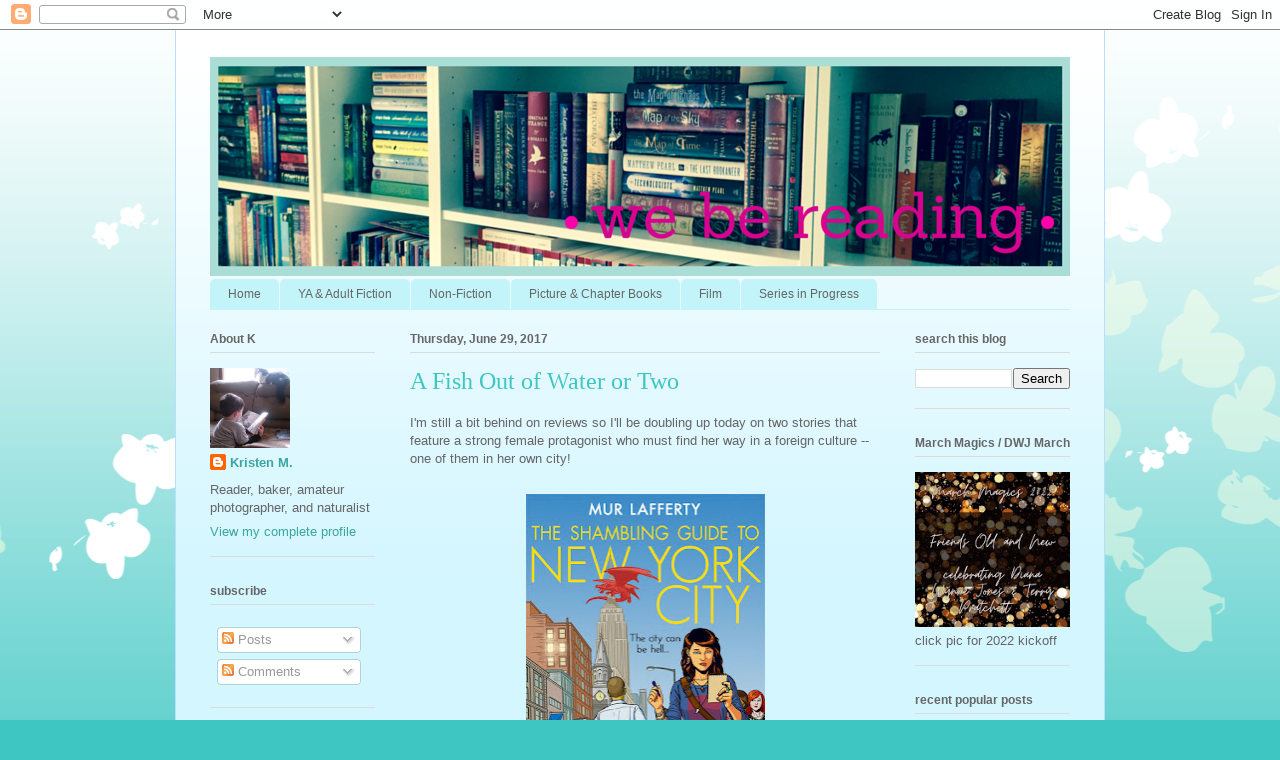

--- FILE ---
content_type: text/html; charset=UTF-8
request_url: https://webereading.com/2017/06/a-fish-out-of-water-or-two.html
body_size: 22798
content:
<!DOCTYPE html>
<html class='v2' dir='ltr' lang='en' xmlns='http://www.w3.org/1999/xhtml' xmlns:b='http://www.google.com/2005/gml/b' xmlns:data='http://www.google.com/2005/gml/data' xmlns:expr='http://www.google.com/2005/gml/expr'>
<head>
<link href='https://www.blogger.com/static/v1/widgets/335934321-css_bundle_v2.css' rel='stylesheet' type='text/css'/>
<meta content='width=1100' name='viewport'/>
<meta content='text/html; charset=UTF-8' http-equiv='Content-Type'/>
<meta content='blogger' name='generator'/>
<link href='https://webereading.com/favicon.ico' rel='icon' type='image/x-icon'/>
<link href='https://webereading.com/2017/06/a-fish-out-of-water-or-two.html' rel='canonical'/>
<link rel="alternate" type="application/atom+xml" title="We Be Reading - Atom" href="https://webereading.com/feeds/posts/default" />
<link rel="alternate" type="application/rss+xml" title="We Be Reading - RSS" href="https://webereading.com/feeds/posts/default?alt=rss" />
<link rel="service.post" type="application/atom+xml" title="We Be Reading - Atom" href="https://www.blogger.com/feeds/754919688510890076/posts/default" />

<link rel="alternate" type="application/atom+xml" title="We Be Reading - Atom" href="https://webereading.com/feeds/1657898128639398332/comments/default" />
<!--Can't find substitution for tag [blog.ieCssRetrofitLinks]-->
<link href='https://blogger.googleusercontent.com/img/b/R29vZ2xl/AVvXsEgYvH7kHbvD_Yrz1IkzBYsLfdcEb3AiNQD5U9G6etryTgYP72WNXFolVEhc3DFCUgvGdpyIPWxyR28MIbD4LIdLkG7VjPoUZ05rnV-g_W7bu-XlKX647V9RJf6nrN1d8VjrASKXKNdkB1M/s320/shamble-589x786.jpg' rel='image_src'/>
<meta content='https://webereading.com/2017/06/a-fish-out-of-water-or-two.html' property='og:url'/>
<meta content='A Fish Out of Water or Two' property='og:title'/>
<meta content='I&#39;m still a bit behind on reviews so I&#39;ll be doubling up today on two stories that feature a strong female protagonist who must find her way...' property='og:description'/>
<meta content='https://blogger.googleusercontent.com/img/b/R29vZ2xl/AVvXsEgYvH7kHbvD_Yrz1IkzBYsLfdcEb3AiNQD5U9G6etryTgYP72WNXFolVEhc3DFCUgvGdpyIPWxyR28MIbD4LIdLkG7VjPoUZ05rnV-g_W7bu-XlKX647V9RJf6nrN1d8VjrASKXKNdkB1M/w1200-h630-p-k-no-nu/shamble-589x786.jpg' property='og:image'/>
<title>We Be Reading: A Fish Out of Water or Two</title>
<style id='page-skin-1' type='text/css'><!--
/*
-----------------------------------------------
Blogger Template Style
Name:     Ethereal
Designer: Jason Morrow
URL:      jasonmorrow.etsy.com
----------------------------------------------- */
/* Variable definitions
====================
<Variable name="keycolor" description="Main Color" type="color" default="#000000"/>
<Group description="Body Text" selector="body">
<Variable name="body.font" description="Font" type="font"
default="normal normal 13px Arial, Tahoma, Helvetica, FreeSans, sans-serif"/>
<Variable name="body.text.color" description="Text Color" type="color" default="#666666"/>
</Group>
<Group description="Background" selector=".body-fauxcolumns-outer">
<Variable name="body.background.color" description="Outer Background" type="color" default="#fb5e53"/>
<Variable name="content.background.color" description="Main Background" type="color" default="#ffffff"/>
<Variable name="body.border.color" description="Border Color" type="color" default="#fb5e53"/>
</Group>
<Group description="Links" selector=".main-inner">
<Variable name="link.color" description="Link Color" type="color" default="#2198a6"/>
<Variable name="link.visited.color" description="Visited Color" type="color" default="#4d469c"/>
<Variable name="link.hover.color" description="Hover Color" type="color" default="#3da5a1"/>
</Group>
<Group description="Blog Title" selector=".header h1">
<Variable name="header.font" description="Font" type="font"
default="normal normal 60px Times, 'Times New Roman', FreeSerif, serif"/>
<Variable name="header.text.color" description="Text Color" type="color" default="#ff8b8b"/>
</Group>
<Group description="Blog Description" selector=".header .description">
<Variable name="description.text.color" description="Description Color" type="color"
default="#666666"/>
</Group>
<Group description="Tabs Text" selector=".tabs-inner .widget li a">
<Variable name="tabs.font" description="Font" type="font"
default="normal normal 12px Arial, Tahoma, Helvetica, FreeSans, sans-serif"/>
<Variable name="tabs.selected.text.color" description="Selected Color" type="color" default="#ffffff"/>
<Variable name="tabs.text.color" description="Text Color" type="color" default="#666666"/>
</Group>
<Group description="Tabs Background" selector=".tabs-outer .PageList">
<Variable name="tabs.selected.background.color" description="Selected Color" type="color" default="#ffa183"/>
<Variable name="tabs.background.color" description="Background Color" type="color" default="#ffdfc7"/>
<Variable name="tabs.border.bevel.color" description="Bevel Color" type="color" default="#fb5e53"/>
</Group>
<Group description="Post Title" selector="h3.post-title, h4, h3.post-title a">
<Variable name="post.title.font" description="Font" type="font"
default="normal normal 24px Times, Times New Roman, serif"/>
<Variable name="post.title.text.color" description="Text Color" type="color" default="#2198a6"/>
</Group>
<Group description="Gadget Title" selector="h2">
<Variable name="widget.title.font" description="Title Font" type="font"
default="normal bold 12px Arial, Tahoma, Helvetica, FreeSans, sans-serif"/>
<Variable name="widget.title.text.color" description="Text Color" type="color" default="#666666"/>
<Variable name="widget.title.border.bevel.color" description="Bevel Color" type="color" default="#dbdbdb"/>
</Group>
<Group description="Accents" selector=".main-inner .widget">
<Variable name="widget.alternate.text.color" description="Alternate Color" type="color" default="#cccccc"/>
<Variable name="widget.border.bevel.color" description="Bevel Color" type="color" default="#dbdbdb"/>
</Group>
<Variable name="body.background" description="Body Background" type="background"
color="#3dc6c2" default="$(color) none repeat-x scroll top left"/>
<Variable name="body.background.gradient" description="Body Gradient Cap" type="url"
default="none"/>
<Variable name="body.background.imageBorder" description="Body Image Border" type="url"
default="none"/>
<Variable name="body.background.imageBorder.position.left" description="Body Image Border Left" type="length"
default="0" min="0" max="400px"/>
<Variable name="body.background.imageBorder.position.right" description="Body Image Border Right" type="length"
default="0" min="0" max="400px"/>
<Variable name="header.background.gradient" description="Header Background Gradient" type="url" default="none"/>
<Variable name="content.background.gradient" description="Content Gradient" type="url" default="none"/>
<Variable name="link.decoration" description="Link Decoration" type="string" default="none"/>
<Variable name="link.visited.decoration" description="Link Visited Decoration" type="string" default="none"/>
<Variable name="link.hover.decoration" description="Link Hover Decoration" type="string" default="underline"/>
<Variable name="widget.padding.top" description="Widget Padding Top" type="length" default="15px" min="0" max="100px"/>
<Variable name="date.space" description="Date Space" type="length" default="15px" min="0" max="100px"/>
<Variable name="post.first.padding.top" description="First Post Padding Top" type="length" default="0" min="0" max="100px"/>
<Variable name="mobile.background.overlay" description="Mobile Background Overlay" type="string" default=""/>
<Variable name="mobile.background.size" description="Mobile Background Size" type="string" default="auto"/>
<Variable name="startSide" description="Side where text starts in blog language" type="automatic" default="left"/>
<Variable name="endSide" description="Side where text ends in blog language" type="automatic" default="right"/>
*/
/* Content
----------------------------------------------- */
body {
font: normal normal 13px Arial, Tahoma, Helvetica, FreeSans, sans-serif;
color: #666666;
background: #3dc6c2 none repeat-x scroll top left;
}
html body .content-outer {
min-width: 0;
max-width: 100%;
width: 100%;
}
a:link {
text-decoration: none;
color: #3da5a1;
}
a:visited {
text-decoration: none;
color: #466a9c;
}
a:hover {
text-decoration: underline;
color: #3da5a1;
}
.main-inner {
padding-top: 15px;
}
.body-fauxcolumn-outer {
background: transparent url(//themes.googleusercontent.com/image?id=0BwVBOzw_-hbMMDZjM2Q4YjctMTY2OC00ZGU2LWJjZDYtODVjOGRiOThlMGQ3) repeat-x scroll top center;
}
.content-fauxcolumns .fauxcolumn-inner {
background: #d3f6ff url(//www.blogblog.com/1kt/ethereal/white-fade.png) repeat-x scroll top left;
border-left: 1px solid #bbddff;
border-right: 1px solid #bbddff;
}
/* Flexible Background
----------------------------------------------- */
.content-fauxcolumn-outer .fauxborder-left {
width: 100%;
padding-left: 0;
margin-left: -0;
background-color: transparent;
background-image: none;
background-repeat: no-repeat;
background-position: left top;
}
.content-fauxcolumn-outer .fauxborder-right {
margin-right: -0;
width: 0;
background-color: transparent;
background-image: none;
background-repeat: no-repeat;
background-position: right top;
}
/* Columns
----------------------------------------------- */
.content-inner {
padding: 0;
}
/* Header
----------------------------------------------- */
.header-inner {
padding: 27px 0 3px;
}
.header-inner .section {
margin: 0 35px;
}
.Header h1 {
font: normal normal 60px Times, 'Times New Roman', FreeSerif, serif;
color: #3da5a1;
}
.Header h1 a {
color: #3da5a1;
}
.Header .description {
font-size: 115%;
color: #666666;
}
.header-inner .Header .titlewrapper,
.header-inner .Header .descriptionwrapper {
padding-left: 0;
padding-right: 0;
margin-bottom: 0;
}
/* Tabs
----------------------------------------------- */
.tabs-outer {
position: relative;
background: transparent;
}
.tabs-cap-top, .tabs-cap-bottom {
position: absolute;
width: 100%;
}
.tabs-cap-bottom {
bottom: 0;
}
.tabs-inner {
padding: 0;
}
.tabs-inner .section {
margin: 0 35px;
}
*+html body .tabs-inner .widget li {
padding: 1px;
}
.PageList {
border-bottom: 1px solid #c2f4fa;
}
.tabs-inner .widget li.selected a,
.tabs-inner .widget li a:hover {
position: relative;
-moz-border-radius-topleft: 5px;
-moz-border-radius-topright: 5px;
-webkit-border-top-left-radius: 5px;
-webkit-border-top-right-radius: 5px;
-goog-ms-border-top-left-radius: 5px;
-goog-ms-border-top-right-radius: 5px;
border-top-left-radius: 5px;
border-top-right-radius: 5px;
background: #4efff9 none ;
color: #ffffff;
}
.tabs-inner .widget li a {
display: inline-block;
margin: 0;
margin-right: 1px;
padding: .65em 1.5em;
font: normal normal 12px Arial, Tahoma, Helvetica, FreeSans, sans-serif;
color: #666666;
background-color: #c2f4fa;
-moz-border-radius-topleft: 5px;
-moz-border-radius-topright: 5px;
-webkit-border-top-left-radius: 5px;
-webkit-border-top-right-radius: 5px;
-goog-ms-border-top-left-radius: 5px;
-goog-ms-border-top-right-radius: 5px;
border-top-left-radius: 5px;
border-top-right-radius: 5px;
}
/* Headings
----------------------------------------------- */
h2 {
font: normal bold 12px Verdana, Geneva, sans-serif;
color: #666666;
}
/* Widgets
----------------------------------------------- */
.main-inner .column-left-inner {
padding: 0 0 0 20px;
}
.main-inner .column-left-inner .section {
margin-right: 0;
}
.main-inner .column-right-inner {
padding: 0 20px 0 0;
}
.main-inner .column-right-inner .section {
margin-left: 0;
}
.main-inner .section {
padding: 0;
}
.main-inner .widget {
padding: 0 0 15px;
margin: 20px 0;
border-bottom: 1px solid #dbdbdb;
}
.main-inner .widget h2 {
margin: 0;
padding: .6em 0 .5em;
}
.footer-inner .widget h2 {
padding: 0 0 .4em;
}
.main-inner .widget h2 + div, .footer-inner .widget h2 + div {
padding-top: 15px;
}
.main-inner .widget .widget-content {
margin: 0;
padding: 15px 0 0;
}
.main-inner .widget ul, .main-inner .widget #ArchiveList ul.flat {
margin: -15px -15px -15px;
padding: 0;
list-style: none;
}
.main-inner .sidebar .widget h2 {
border-bottom: 1px solid #dbdbdb;
}
.main-inner .widget #ArchiveList {
margin: -15px 0 0;
}
.main-inner .widget ul li, .main-inner .widget #ArchiveList ul.flat li {
padding: .5em 15px;
text-indent: 0;
}
.main-inner .widget #ArchiveList ul li {
padding-top: .25em;
padding-bottom: .25em;
}
.main-inner .widget ul li:first-child, .main-inner .widget #ArchiveList ul.flat li:first-child {
border-top: none;
}
.main-inner .widget ul li:last-child, .main-inner .widget #ArchiveList ul.flat li:last-child {
border-bottom: none;
}
.main-inner .widget .post-body ul {
padding: 0 2.5em;
margin: .5em 0;
list-style: disc;
}
.main-inner .widget .post-body ul li {
padding: 0.25em 0;
margin-bottom: .25em;
color: #666666;
border: none;
}
.footer-inner .widget ul {
padding: 0;
list-style: none;
}
.widget .zippy {
color: #666666;
}
/* Posts
----------------------------------------------- */
.main.section {
margin: 0 20px;
}
body .main-inner .Blog {
padding: 0;
background-color: transparent;
border: none;
}
.main-inner .widget h2.date-header {
border-bottom: 1px solid #dbdbdb;
}
.date-outer {
position: relative;
margin: 15px 0 20px;
}
.date-outer:first-child {
margin-top: 0;
}
.date-posts {
clear: both;
}
.post-outer, .inline-ad {
border-bottom: 1px solid #dbdbdb;
padding: 30px 0;
}
.post-outer {
padding-bottom: 10px;
}
.post-outer:first-child {
padding-top: 0;
border-top: none;
}
.post-outer:last-child, .inline-ad:last-child {
border-bottom: none;
}
.post-body img {
padding: 8px;
}
h3.post-title, h4 {
font: normal normal 24px Times, Times New Roman, serif;
color: #3dc6c2;
}
h3.post-title a {
font: normal normal 24px Times, Times New Roman, serif;
color: #3dc6c2;
text-decoration: none;
}
h3.post-title a:hover {
color: #3da5a1;
text-decoration: underline;
}
.post-header {
margin: 0 0 1.5em;
}
.post-body {
line-height: 1.4;
}
.post-footer {
margin: 1.5em 0 0;
}
#blog-pager {
padding: 15px;
}
.blog-feeds, .post-feeds {
margin: 1em 0;
text-align: center;
}
.post-outer .comments {
margin-top: 2em;
}
/* Comments
----------------------------------------------- */
.comments .comments-content .icon.blog-author {
background-repeat: no-repeat;
background-image: url([data-uri]);
}
.comments .comments-content .loadmore a {
background: #d3f6ff url(//www.blogblog.com/1kt/ethereal/white-fade.png) repeat-x scroll top left;
}
.comments .comments-content .loadmore a {
border-top: 1px solid #dbdbdb;
border-bottom: 1px solid #dbdbdb;
}
.comments .comment-thread.inline-thread {
background: #d3f6ff url(//www.blogblog.com/1kt/ethereal/white-fade.png) repeat-x scroll top left;
}
.comments .continue {
border-top: 2px solid #dbdbdb;
}
/* Footer
----------------------------------------------- */
.footer-inner {
padding: 30px 0;
overflow: hidden;
}
/* Mobile
----------------------------------------------- */
body.mobile  {
background-size: auto
}
.mobile .body-fauxcolumn-outer {
background: ;
}
.mobile .content-fauxcolumns .fauxcolumn-inner {
opacity: 0.75;
}
.mobile .content-fauxcolumn-outer .fauxborder-right {
margin-right: 0;
}
.mobile-link-button {
background-color: #4efff9;
}
.mobile-link-button a:link, .mobile-link-button a:visited {
color: #ffffff;
}
.mobile-index-contents {
color: #444444;
}
.mobile .body-fauxcolumn-outer {
background-size: 100% auto;
}
.mobile .mobile-date-outer {
border-bottom: transparent;
}
.mobile .PageList {
border-bottom: none;
}
.mobile .tabs-inner .section {
margin: 0;
}
.mobile .tabs-inner .PageList .widget-content {
background: #4efff9 none;
color: #ffffff;
}
.mobile .tabs-inner .PageList .widget-content .pagelist-arrow {
border-left: 1px solid #ffffff;
}
.mobile .footer-inner {
overflow: visible;
}
body.mobile .AdSense {
margin: 0 -10px;
}

--></style>
<style id='template-skin-1' type='text/css'><!--
body {
min-width: 930px;
}
.content-outer, .content-fauxcolumn-outer, .region-inner {
min-width: 930px;
max-width: 930px;
_width: 930px;
}
.main-inner .columns {
padding-left: 200px;
padding-right: 190px;
}
.main-inner .fauxcolumn-center-outer {
left: 200px;
right: 190px;
/* IE6 does not respect left and right together */
_width: expression(this.parentNode.offsetWidth -
parseInt("200px") -
parseInt("190px") + 'px');
}
.main-inner .fauxcolumn-left-outer {
width: 200px;
}
.main-inner .fauxcolumn-right-outer {
width: 190px;
}
.main-inner .column-left-outer {
width: 200px;
right: 100%;
margin-left: -200px;
}
.main-inner .column-right-outer {
width: 190px;
margin-right: -190px;
}
#layout {
min-width: 0;
}
#layout .content-outer {
min-width: 0;
width: 800px;
}
#layout .region-inner {
min-width: 0;
width: auto;
}
body#layout div.add_widget {
padding: 8px;
}
body#layout div.add_widget a {
margin-left: 32px;
}
--></style>
<script type='text/javascript'>
        (function(i,s,o,g,r,a,m){i['GoogleAnalyticsObject']=r;i[r]=i[r]||function(){
        (i[r].q=i[r].q||[]).push(arguments)},i[r].l=1*new Date();a=s.createElement(o),
        m=s.getElementsByTagName(o)[0];a.async=1;a.src=g;m.parentNode.insertBefore(a,m)
        })(window,document,'script','https://www.google-analytics.com/analytics.js','ga');
        ga('create', 'UA-4947880-1', 'auto', 'blogger');
        ga('blogger.send', 'pageview');
      </script>
<link href='https://www.blogger.com/dyn-css/authorization.css?targetBlogID=754919688510890076&amp;zx=33ed6489-1a51-415a-84c5-8e4c8b1c3218' media='none' onload='if(media!=&#39;all&#39;)media=&#39;all&#39;' rel='stylesheet'/><noscript><link href='https://www.blogger.com/dyn-css/authorization.css?targetBlogID=754919688510890076&amp;zx=33ed6489-1a51-415a-84c5-8e4c8b1c3218' rel='stylesheet'/></noscript>
<meta name='google-adsense-platform-account' content='ca-host-pub-1556223355139109'/>
<meta name='google-adsense-platform-domain' content='blogspot.com'/>

<!-- data-ad-client=ca-pub-8978620946421742 -->

</head>
<body class='loading'>
<div class='navbar section' id='navbar' name='Navbar'><div class='widget Navbar' data-version='1' id='Navbar1'><script type="text/javascript">
    function setAttributeOnload(object, attribute, val) {
      if(window.addEventListener) {
        window.addEventListener('load',
          function(){ object[attribute] = val; }, false);
      } else {
        window.attachEvent('onload', function(){ object[attribute] = val; });
      }
    }
  </script>
<div id="navbar-iframe-container"></div>
<script type="text/javascript" src="https://apis.google.com/js/platform.js"></script>
<script type="text/javascript">
      gapi.load("gapi.iframes:gapi.iframes.style.bubble", function() {
        if (gapi.iframes && gapi.iframes.getContext) {
          gapi.iframes.getContext().openChild({
              url: 'https://www.blogger.com/navbar/754919688510890076?po\x3d1657898128639398332\x26origin\x3dhttps://webereading.com',
              where: document.getElementById("navbar-iframe-container"),
              id: "navbar-iframe"
          });
        }
      });
    </script><script type="text/javascript">
(function() {
var script = document.createElement('script');
script.type = 'text/javascript';
script.src = '//pagead2.googlesyndication.com/pagead/js/google_top_exp.js';
var head = document.getElementsByTagName('head')[0];
if (head) {
head.appendChild(script);
}})();
</script>
</div></div>
<div class='body-fauxcolumns'>
<div class='fauxcolumn-outer body-fauxcolumn-outer'>
<div class='cap-top'>
<div class='cap-left'></div>
<div class='cap-right'></div>
</div>
<div class='fauxborder-left'>
<div class='fauxborder-right'></div>
<div class='fauxcolumn-inner'>
</div>
</div>
<div class='cap-bottom'>
<div class='cap-left'></div>
<div class='cap-right'></div>
</div>
</div>
</div>
<div class='content'>
<div class='content-fauxcolumns'>
<div class='fauxcolumn-outer content-fauxcolumn-outer'>
<div class='cap-top'>
<div class='cap-left'></div>
<div class='cap-right'></div>
</div>
<div class='fauxborder-left'>
<div class='fauxborder-right'></div>
<div class='fauxcolumn-inner'>
</div>
</div>
<div class='cap-bottom'>
<div class='cap-left'></div>
<div class='cap-right'></div>
</div>
</div>
</div>
<div class='content-outer'>
<div class='content-cap-top cap-top'>
<div class='cap-left'></div>
<div class='cap-right'></div>
</div>
<div class='fauxborder-left content-fauxborder-left'>
<div class='fauxborder-right content-fauxborder-right'></div>
<div class='content-inner'>
<header>
<div class='header-outer'>
<div class='header-cap-top cap-top'>
<div class='cap-left'></div>
<div class='cap-right'></div>
</div>
<div class='fauxborder-left header-fauxborder-left'>
<div class='fauxborder-right header-fauxborder-right'></div>
<div class='region-inner header-inner'>
<div class='header section' id='header' name='Header'><div class='widget Header' data-version='1' id='Header1'>
<div id='header-inner'>
<a href='https://webereading.com/' style='display: block'>
<img alt='We Be Reading' height='219px; ' id='Header1_headerimg' src='https://blogger.googleusercontent.com/img/b/R29vZ2xl/AVvXsEj1UwdQKOlVcOxZLPXp5eAtjOpY7pJDCSaeCdqHXPaA-0-PIduTixTmPJKhYvPUu-9VxBDiQly18PjLeb_iN5zzuBY_X_uzOe8xp-iM1Kp_-0rPJtsONA7W6L9CePzlsLxwUBXrtnJmiaQ/s1600-r/we+be+reading.png' style='display: block' width='860px; '/>
</a>
</div>
</div></div>
</div>
</div>
<div class='header-cap-bottom cap-bottom'>
<div class='cap-left'></div>
<div class='cap-right'></div>
</div>
</div>
</header>
<div class='tabs-outer'>
<div class='tabs-cap-top cap-top'>
<div class='cap-left'></div>
<div class='cap-right'></div>
</div>
<div class='fauxborder-left tabs-fauxborder-left'>
<div class='fauxborder-right tabs-fauxborder-right'></div>
<div class='region-inner tabs-inner'>
<div class='tabs section' id='crosscol' name='Cross-Column'><div class='widget PageList' data-version='1' id='PageList1'>
<div class='widget-content'>
<ul>
<li>
<a href='https://webereading.com/'>Home</a>
</li>
<li>
<a href='https://webereading.com/p/ya-adult-fiction.html'>YA &amp; Adult Fiction</a>
</li>
<li>
<a href='https://webereading.com/p/non-fiction.html'>Non-Fiction</a>
</li>
<li>
<a href='https://webereading.com/p/picture-chapter-books.html'>Picture &amp; Chapter Books</a>
</li>
<li>
<a href='https://webereading.com/p/film.html'>Film</a>
</li>
<li>
<a href='https://webereading.com/p/series.html'>Series in Progress</a>
</li>
</ul>
<div class='clear'></div>
</div>
</div></div>
<div class='tabs no-items section' id='crosscol-overflow' name='Cross-Column 2'></div>
</div>
</div>
<div class='tabs-cap-bottom cap-bottom'>
<div class='cap-left'></div>
<div class='cap-right'></div>
</div>
</div>
<div class='main-outer'>
<div class='main-cap-top cap-top'>
<div class='cap-left'></div>
<div class='cap-right'></div>
</div>
<div class='fauxborder-left main-fauxborder-left'>
<div class='fauxborder-right main-fauxborder-right'></div>
<div class='region-inner main-inner'>
<div class='columns fauxcolumns'>
<div class='fauxcolumn-outer fauxcolumn-center-outer'>
<div class='cap-top'>
<div class='cap-left'></div>
<div class='cap-right'></div>
</div>
<div class='fauxborder-left'>
<div class='fauxborder-right'></div>
<div class='fauxcolumn-inner'>
</div>
</div>
<div class='cap-bottom'>
<div class='cap-left'></div>
<div class='cap-right'></div>
</div>
</div>
<div class='fauxcolumn-outer fauxcolumn-left-outer'>
<div class='cap-top'>
<div class='cap-left'></div>
<div class='cap-right'></div>
</div>
<div class='fauxborder-left'>
<div class='fauxborder-right'></div>
<div class='fauxcolumn-inner'>
</div>
</div>
<div class='cap-bottom'>
<div class='cap-left'></div>
<div class='cap-right'></div>
</div>
</div>
<div class='fauxcolumn-outer fauxcolumn-right-outer'>
<div class='cap-top'>
<div class='cap-left'></div>
<div class='cap-right'></div>
</div>
<div class='fauxborder-left'>
<div class='fauxborder-right'></div>
<div class='fauxcolumn-inner'>
</div>
</div>
<div class='cap-bottom'>
<div class='cap-left'></div>
<div class='cap-right'></div>
</div>
</div>
<!-- corrects IE6 width calculation -->
<div class='columns-inner'>
<div class='column-center-outer'>
<div class='column-center-inner'>
<div class='main section' id='main' name='Main'><div class='widget Blog' data-version='1' id='Blog1'>
<div class='blog-posts hfeed'>

          <div class="date-outer">
        
<h2 class='date-header'><span>Thursday, June 29, 2017</span></h2>

          <div class="date-posts">
        
<div class='post-outer'>
<div class='post hentry uncustomized-post-template' itemprop='blogPost' itemscope='itemscope' itemtype='http://schema.org/BlogPosting'>
<meta content='https://blogger.googleusercontent.com/img/b/R29vZ2xl/AVvXsEgYvH7kHbvD_Yrz1IkzBYsLfdcEb3AiNQD5U9G6etryTgYP72WNXFolVEhc3DFCUgvGdpyIPWxyR28MIbD4LIdLkG7VjPoUZ05rnV-g_W7bu-XlKX647V9RJf6nrN1d8VjrASKXKNdkB1M/s320/shamble-589x786.jpg' itemprop='image_url'/>
<meta content='754919688510890076' itemprop='blogId'/>
<meta content='1657898128639398332' itemprop='postId'/>
<a name='1657898128639398332'></a>
<h3 class='post-title entry-title' itemprop='name'>
A Fish Out of Water or Two
</h3>
<div class='post-header'>
<div class='post-header-line-1'></div>
</div>
<div class='post-body entry-content' id='post-body-1657898128639398332' itemprop='description articleBody'>
I'm still a bit behind on reviews so I'll be doubling up today on two stories that feature a strong female protagonist who must find her way in a foreign culture -- one of them in her own city!<br />
<br />
<div class="separator" style="clear: both; text-align: center;">
<a href="https://blogger.googleusercontent.com/img/b/R29vZ2xl/AVvXsEgYvH7kHbvD_Yrz1IkzBYsLfdcEb3AiNQD5U9G6etryTgYP72WNXFolVEhc3DFCUgvGdpyIPWxyR28MIbD4LIdLkG7VjPoUZ05rnV-g_W7bu-XlKX647V9RJf6nrN1d8VjrASKXKNdkB1M/s1600/shamble-589x786.jpg" imageanchor="1" style="margin-left: 1em; margin-right: 1em;"><img border="0" data-original-height="786" data-original-width="589" height="320" src="https://blogger.googleusercontent.com/img/b/R29vZ2xl/AVvXsEgYvH7kHbvD_Yrz1IkzBYsLfdcEb3AiNQD5U9G6etryTgYP72WNXFolVEhc3DFCUgvGdpyIPWxyR28MIbD4LIdLkG7VjPoUZ05rnV-g_W7bu-XlKX647V9RJf6nrN1d8VjrASKXKNdkB1M/s320/shamble-589x786.jpg" width="239" /></a></div>
<br />
Mur Lafferty's <b>The Shambling Guide to New York City</b>&nbsp;is one I kept seeing mentioned in recommendations and "best of" lists so, even though I don't read much modern urban fantasy, I grabbed a copy. It's about Zoe Norris, newly returned to New York City after a very bad breakup (she was sleeping with her married boss). She's looking for work and sees a help wanted ad in a very strange bookstore that seems to be perfect for her -- travel guide writer, the same job she just left behind in North Carolina. The owner of that company happens to be standing right by her when she sees the ad and he bluntly tells her that she is the wrong person for the job. Zoe doesn't give up though and, when she happens across another employee of Underground Publishing in a local coffee shop, she manages to get a foot in the door. Whether the job is actually going to be a good fit for her will be determined once she finally sees who (and what) she will be working with and whether or not she can survive her first days on the job.<br />
<br />
This story was funny and sexy and terrifying and I had an absolute blast reading it. There were all sorts of creatures and people, lots of adventure and peril, and New York City herself was actually a character -- and not in that way that one usually says "it's like the city was a character". No, in this book it was literal. And there was one sexy-type scene that embarrassed me so much that it made me think that I should probably read more romance because my reading choices are apparently a bit prim. But I loved Zoe's confidence and her acceptance of a ridiculous amount of diversity. She was sensitive while finding out new information and tried her best to be an ally, even when it put her life in danger. I just bought the second book in the series, <b>The Ghost Train to New Orleans</b>, and I'll also be grabbing Lafferty's recent <b>Six Wakes</b>&nbsp;based on <a href="http://readingtheend.com/2017/06/12/review-six-wakes-mur-lafferty/">Jenny's great review</a>.<br />
<br />
<div class="separator" style="clear: both; text-align: center;">
<a href="https://blogger.googleusercontent.com/img/b/R29vZ2xl/AVvXsEgCFaBCafIG-w7P5Muh7HLU9-jk5SJ4hIqaGFvKWqhPRfLXvuqt2huoIhxUrx_8RXpPGvWMR0J3w5JuEBPLq3ffyTGVxkiIP-6bdKTGREEqUvi-dSPnKpGRORENbJ764-Fl-Cs63Zbac0E/s1600/tremontaine.jpg" imageanchor="1" style="margin-left: 1em; margin-right: 1em;"><img border="0" data-original-height="906" data-original-width="600" height="320" src="https://blogger.googleusercontent.com/img/b/R29vZ2xl/AVvXsEgCFaBCafIG-w7P5Muh7HLU9-jk5SJ4hIqaGFvKWqhPRfLXvuqt2huoIhxUrx_8RXpPGvWMR0J3w5JuEBPLq3ffyTGVxkiIP-6bdKTGREEqUvi-dSPnKpGRORENbJ764-Fl-Cs63Zbac0E/s320/tremontaine.jpg" width="211" /></a></div>
<br />
For the longest time I kept seeing everyone talking about <b>Tremontaine</b>, a serial novel set in the <b>Swordspoint</b>&nbsp;world created by Ellen Kushner, and wasn't sure it would be my thing. But a few weeks ago I saw that an omnibus of the first season was coming out and so I got it from the library just to try it out. It didn't take me long to totally get into the story and not much longer to finish all 673 pages!<br />
<br />
In this alternate universe, southern hemisphere cultures are the most advanced, able to navigate the oceans and travel to the dreary north to deliver exotic commodities like vanilla beans, saffron, and, most importantly, chocolate. A young woman named Kaab, a member of the main trading family from her land who is trained in espionage and combat, has been banished to the north because of a mission gone wrong. What she finds in her new home is swordplay, political machinations, and, unexpectedly, friendship and romance. The story also follows a young scholar, a turnip-farming girl with a head for math, the Duke and Duchess of Tremontaine, and others who are looking to get the most out of the City they love/loathe.<br />
<br />
This was written as weekly episodes, each by a different author than the week before -- 13 episodes, seven authors. There were a few inconsistencies but the overall story was ridiculously compelling. There were even some unexpected plot directions that left plenty of room for, hopefully, surprises and redemptions in the second season. I believe all of the episodes are already out for that season so I'm not sure if I'll cave and buy each one now or wait for the second omnibus. If I do wait, though, I'll be filling the time with Kushner's original three novels! Her writing was my favorite in this book and I look forward to seeing how she created the world.<br />
<br />
Considering a quick jaunt out of my comfort zone,<br />
K
<div style='clear: both;'></div>
</div>
<div class='post-footer'>
<div class='post-footer-line post-footer-line-1'>
<span class='post-author vcard'>
Posted by
<span class='fn' itemprop='author' itemscope='itemscope' itemtype='http://schema.org/Person'>
<meta content='https://www.blogger.com/profile/02335598194501733541' itemprop='url'/>
<a class='g-profile' href='https://www.blogger.com/profile/02335598194501733541' rel='author' title='author profile'>
<span itemprop='name'>Kristen M.</span>
</a>
</span>
</span>
<span class='post-timestamp'>
at
<meta content='https://webereading.com/2017/06/a-fish-out-of-water-or-two.html' itemprop='url'/>
<a class='timestamp-link' href='https://webereading.com/2017/06/a-fish-out-of-water-or-two.html' rel='bookmark' title='permanent link'><abbr class='published' itemprop='datePublished' title='2017-06-29T00:40:00-07:00'>12:40&#8239;AM</abbr></a>
</span>
<span class='post-comment-link'>
</span>
<span class='post-icons'>
<span class='item-action'>
<a href='https://www.blogger.com/email-post/754919688510890076/1657898128639398332' title='Email Post'>
<img alt='' class='icon-action' height='13' src='https://resources.blogblog.com/img/icon18_email.gif' width='18'/>
</a>
</span>
<span class='item-control blog-admin pid-1623787214'>
<a href='https://www.blogger.com/post-edit.g?blogID=754919688510890076&postID=1657898128639398332&from=pencil' title='Edit Post'>
<img alt='' class='icon-action' height='18' src='https://resources.blogblog.com/img/icon18_edit_allbkg.gif' width='18'/>
</a>
</span>
</span>
<div class='post-share-buttons goog-inline-block'>
<a class='goog-inline-block share-button sb-email' href='https://www.blogger.com/share-post.g?blogID=754919688510890076&postID=1657898128639398332&target=email' target='_blank' title='Email This'><span class='share-button-link-text'>Email This</span></a><a class='goog-inline-block share-button sb-blog' href='https://www.blogger.com/share-post.g?blogID=754919688510890076&postID=1657898128639398332&target=blog' onclick='window.open(this.href, "_blank", "height=270,width=475"); return false;' target='_blank' title='BlogThis!'><span class='share-button-link-text'>BlogThis!</span></a><a class='goog-inline-block share-button sb-twitter' href='https://www.blogger.com/share-post.g?blogID=754919688510890076&postID=1657898128639398332&target=twitter' target='_blank' title='Share to X'><span class='share-button-link-text'>Share to X</span></a><a class='goog-inline-block share-button sb-facebook' href='https://www.blogger.com/share-post.g?blogID=754919688510890076&postID=1657898128639398332&target=facebook' onclick='window.open(this.href, "_blank", "height=430,width=640"); return false;' target='_blank' title='Share to Facebook'><span class='share-button-link-text'>Share to Facebook</span></a><a class='goog-inline-block share-button sb-pinterest' href='https://www.blogger.com/share-post.g?blogID=754919688510890076&postID=1657898128639398332&target=pinterest' target='_blank' title='Share to Pinterest'><span class='share-button-link-text'>Share to Pinterest</span></a>
</div>
</div>
<div class='post-footer-line post-footer-line-2'>
<span class='post-labels'>
Labels:
<a href='https://webereading.com/search/label/adventure' rel='tag'>adventure</a>,
<a href='https://webereading.com/search/label/fantasy' rel='tag'>fantasy</a>,
<a href='https://webereading.com/search/label/fiction' rel='tag'>fiction</a>,
<a href='https://webereading.com/search/label/LGBTQ' rel='tag'>LGBTQ</a>,
<a href='https://webereading.com/search/label/romance' rel='tag'>romance</a>
</span>
</div>
<div class='post-footer-line post-footer-line-3'>
<span class='post-location'>
</span>
</div>
</div>
</div>
<div class='comments' id='comments'>
<a name='comments'></a>
<h4>2 comments:</h4>
<div class='comments-content'>
<script async='async' src='' type='text/javascript'></script>
<script type='text/javascript'>
    (function() {
      var items = null;
      var msgs = null;
      var config = {};

// <![CDATA[
      var cursor = null;
      if (items && items.length > 0) {
        cursor = parseInt(items[items.length - 1].timestamp) + 1;
      }

      var bodyFromEntry = function(entry) {
        var text = (entry &&
                    ((entry.content && entry.content.$t) ||
                     (entry.summary && entry.summary.$t))) ||
            '';
        if (entry && entry.gd$extendedProperty) {
          for (var k in entry.gd$extendedProperty) {
            if (entry.gd$extendedProperty[k].name == 'blogger.contentRemoved') {
              return '<span class="deleted-comment">' + text + '</span>';
            }
          }
        }
        return text;
      }

      var parse = function(data) {
        cursor = null;
        var comments = [];
        if (data && data.feed && data.feed.entry) {
          for (var i = 0, entry; entry = data.feed.entry[i]; i++) {
            var comment = {};
            // comment ID, parsed out of the original id format
            var id = /blog-(\d+).post-(\d+)/.exec(entry.id.$t);
            comment.id = id ? id[2] : null;
            comment.body = bodyFromEntry(entry);
            comment.timestamp = Date.parse(entry.published.$t) + '';
            if (entry.author && entry.author.constructor === Array) {
              var auth = entry.author[0];
              if (auth) {
                comment.author = {
                  name: (auth.name ? auth.name.$t : undefined),
                  profileUrl: (auth.uri ? auth.uri.$t : undefined),
                  avatarUrl: (auth.gd$image ? auth.gd$image.src : undefined)
                };
              }
            }
            if (entry.link) {
              if (entry.link[2]) {
                comment.link = comment.permalink = entry.link[2].href;
              }
              if (entry.link[3]) {
                var pid = /.*comments\/default\/(\d+)\?.*/.exec(entry.link[3].href);
                if (pid && pid[1]) {
                  comment.parentId = pid[1];
                }
              }
            }
            comment.deleteclass = 'item-control blog-admin';
            if (entry.gd$extendedProperty) {
              for (var k in entry.gd$extendedProperty) {
                if (entry.gd$extendedProperty[k].name == 'blogger.itemClass') {
                  comment.deleteclass += ' ' + entry.gd$extendedProperty[k].value;
                } else if (entry.gd$extendedProperty[k].name == 'blogger.displayTime') {
                  comment.displayTime = entry.gd$extendedProperty[k].value;
                }
              }
            }
            comments.push(comment);
          }
        }
        return comments;
      };

      var paginator = function(callback) {
        if (hasMore()) {
          var url = config.feed + '?alt=json&v=2&orderby=published&reverse=false&max-results=50';
          if (cursor) {
            url += '&published-min=' + new Date(cursor).toISOString();
          }
          window.bloggercomments = function(data) {
            var parsed = parse(data);
            cursor = parsed.length < 50 ? null
                : parseInt(parsed[parsed.length - 1].timestamp) + 1
            callback(parsed);
            window.bloggercomments = null;
          }
          url += '&callback=bloggercomments';
          var script = document.createElement('script');
          script.type = 'text/javascript';
          script.src = url;
          document.getElementsByTagName('head')[0].appendChild(script);
        }
      };
      var hasMore = function() {
        return !!cursor;
      };
      var getMeta = function(key, comment) {
        if ('iswriter' == key) {
          var matches = !!comment.author
              && comment.author.name == config.authorName
              && comment.author.profileUrl == config.authorUrl;
          return matches ? 'true' : '';
        } else if ('deletelink' == key) {
          return config.baseUri + '/comment/delete/'
               + config.blogId + '/' + comment.id;
        } else if ('deleteclass' == key) {
          return comment.deleteclass;
        }
        return '';
      };

      var replybox = null;
      var replyUrlParts = null;
      var replyParent = undefined;

      var onReply = function(commentId, domId) {
        if (replybox == null) {
          // lazily cache replybox, and adjust to suit this style:
          replybox = document.getElementById('comment-editor');
          if (replybox != null) {
            replybox.height = '250px';
            replybox.style.display = 'block';
            replyUrlParts = replybox.src.split('#');
          }
        }
        if (replybox && (commentId !== replyParent)) {
          replybox.src = '';
          document.getElementById(domId).insertBefore(replybox, null);
          replybox.src = replyUrlParts[0]
              + (commentId ? '&parentID=' + commentId : '')
              + '#' + replyUrlParts[1];
          replyParent = commentId;
        }
      };

      var hash = (window.location.hash || '#').substring(1);
      var startThread, targetComment;
      if (/^comment-form_/.test(hash)) {
        startThread = hash.substring('comment-form_'.length);
      } else if (/^c[0-9]+$/.test(hash)) {
        targetComment = hash.substring(1);
      }

      // Configure commenting API:
      var configJso = {
        'maxDepth': config.maxThreadDepth
      };
      var provider = {
        'id': config.postId,
        'data': items,
        'loadNext': paginator,
        'hasMore': hasMore,
        'getMeta': getMeta,
        'onReply': onReply,
        'rendered': true,
        'initComment': targetComment,
        'initReplyThread': startThread,
        'config': configJso,
        'messages': msgs
      };

      var render = function() {
        if (window.goog && window.goog.comments) {
          var holder = document.getElementById('comment-holder');
          window.goog.comments.render(holder, provider);
        }
      };

      // render now, or queue to render when library loads:
      if (window.goog && window.goog.comments) {
        render();
      } else {
        window.goog = window.goog || {};
        window.goog.comments = window.goog.comments || {};
        window.goog.comments.loadQueue = window.goog.comments.loadQueue || [];
        window.goog.comments.loadQueue.push(render);
      }
    })();
// ]]>
  </script>
<div id='comment-holder'>
<div class="comment-thread toplevel-thread"><ol id="top-ra"><li class="comment" id="c2070952037350376560"><div class="avatar-image-container"><img src="//blogger.googleusercontent.com/img/b/R29vZ2xl/AVvXsEjGZQ56kHQP3paQfM8ceWZJ2SsMCNInH_OAxVerZlCOvllkWIfo_g9tUkGfDgj5XfwjbpzkQEsCcsL1aZYRmgusTGSABcIzIp831GBMXmKuZ2qU-igDIlXqIb1JKviUKw/s45-c/pigtailgirlpainting.jpg" alt=""/></div><div class="comment-block"><div class="comment-header"><cite class="user"><a href="https://www.blogger.com/profile/13777891312147377769" rel="nofollow">Lark </a></cite><span class="icon user "></span><span class="datetime secondary-text"><a rel="nofollow" href="https://webereading.com/2017/06/a-fish-out-of-water-or-two.html?showComment=1498769585378#c2070952037350376560">June 29, 2017 at 1:53&#8239;PM</a></span></div><p class="comment-content">I&#39;ve wanted to read Lafferty&#39;s Shambling Guide to New York for awhile now, just haven&#39;t gotten a copy yet (because my library is stupid!), but I&#39;m very glad to know it&#39;s so entertaining and funny and worth reading. :) </p><span class="comment-actions secondary-text"><a class="comment-reply" target="_self" data-comment-id="2070952037350376560">Reply</a><span class="item-control blog-admin blog-admin pid-853161322"><a target="_self" href="https://www.blogger.com/comment/delete/754919688510890076/2070952037350376560">Delete</a></span></span></div><div class="comment-replies"><div id="c2070952037350376560-rt" class="comment-thread inline-thread"><span class="thread-toggle thread-expanded"><span class="thread-arrow"></span><span class="thread-count"><a target="_self">Replies</a></span></span><ol id="c2070952037350376560-ra" class="thread-chrome thread-expanded"><div><li class="comment" id="c8093312126639479141"><div class="avatar-image-container"><img src="//blogger.googleusercontent.com/img/b/R29vZ2xl/AVvXsEhnr_s06FUpTnWbJZLTBgJPLb51SxAGPPiYeOSTtk90nJ3AV3XoZy6LdxtwTxbV9MzcXyp6UdXD40idPIjxKSy1BWhRumW_704L_oqym1aFy3aQCmlB5eRHC4V8MmIe70Q/s45-c/*" alt=""/></div><div class="comment-block"><div class="comment-header"><cite class="user"><a href="https://www.blogger.com/profile/02335598194501733541" rel="nofollow">Kristen M.</a></cite><span class="icon user blog-author"></span><span class="datetime secondary-text"><a rel="nofollow" href="https://webereading.com/2017/06/a-fish-out-of-water-or-two.html?showComment=1499287754741#c8093312126639479141">July 5, 2017 at 1:49&#8239;PM</a></span></div><p class="comment-content">I think I found this one used on Powell&#39;s. I hate when libraries don&#39;t have EVERY book. ;)</p><span class="comment-actions secondary-text"><span class="item-control blog-admin blog-admin pid-1623787214"><a target="_self" href="https://www.blogger.com/comment/delete/754919688510890076/8093312126639479141">Delete</a></span></span></div><div class="comment-replies"><div id="c8093312126639479141-rt" class="comment-thread inline-thread hidden"><span class="thread-toggle thread-expanded"><span class="thread-arrow"></span><span class="thread-count"><a target="_self">Replies</a></span></span><ol id="c8093312126639479141-ra" class="thread-chrome thread-expanded"><div></div><div id="c8093312126639479141-continue" class="continue"><a class="comment-reply" target="_self" data-comment-id="8093312126639479141">Reply</a></div></ol></div></div><div class="comment-replybox-single" id="c8093312126639479141-ce"></div></li></div><div id="c2070952037350376560-continue" class="continue"><a class="comment-reply" target="_self" data-comment-id="2070952037350376560">Reply</a></div></ol></div></div><div class="comment-replybox-single" id="c2070952037350376560-ce"></div></li></ol><div id="top-continue" class="continue"><a class="comment-reply" target="_self">Add comment</a></div><div class="comment-replybox-thread" id="top-ce"></div><div class="loadmore hidden" data-post-id="1657898128639398332"><a target="_self">Load more...</a></div></div>
</div>
</div>
<p class='comment-footer'>
<div class='comment-form'>
<a name='comment-form'></a>
<p>
</p>
<a href='https://www.blogger.com/comment/frame/754919688510890076?po=1657898128639398332&hl=en&saa=85391&origin=https://webereading.com' id='comment-editor-src'></a>
<iframe allowtransparency='true' class='blogger-iframe-colorize blogger-comment-from-post' frameborder='0' height='410px' id='comment-editor' name='comment-editor' src='' width='100%'></iframe>
<script src='https://www.blogger.com/static/v1/jsbin/2830521187-comment_from_post_iframe.js' type='text/javascript'></script>
<script type='text/javascript'>
      BLOG_CMT_createIframe('https://www.blogger.com/rpc_relay.html');
    </script>
</div>
</p>
<div id='backlinks-container'>
<div id='Blog1_backlinks-container'>
</div>
</div>
</div>
</div>

        </div></div>
      
</div>
<div class='blog-pager' id='blog-pager'>
<span id='blog-pager-newer-link'>
<a class='blog-pager-newer-link' href='https://webereading.com/2017/07/nine.html' id='Blog1_blog-pager-newer-link' title='Newer Post'>Newer Post</a>
</span>
<span id='blog-pager-older-link'>
<a class='blog-pager-older-link' href='https://webereading.com/2017/06/summer-shorts-and-more.html' id='Blog1_blog-pager-older-link' title='Older Post'>Older Post</a>
</span>
<a class='home-link' href='https://webereading.com/'>Home</a>
</div>
<div class='clear'></div>
<div class='post-feeds'>
<div class='feed-links'>
Subscribe to:
<a class='feed-link' href='https://webereading.com/feeds/1657898128639398332/comments/default' target='_blank' type='application/atom+xml'>Post Comments (Atom)</a>
</div>
</div>
</div></div>
</div>
</div>
<div class='column-left-outer'>
<div class='column-left-inner'>
<aside>
<div class='sidebar section' id='sidebar-left-1'><div class='widget Profile' data-version='1' id='Profile1'>
<h2>About K</h2>
<div class='widget-content'>
<a href='https://www.blogger.com/profile/02335598194501733541'><img alt='My photo' class='profile-img' height='80' src='//blogger.googleusercontent.com/img/b/R29vZ2xl/AVvXsEhnr_s06FUpTnWbJZLTBgJPLb51SxAGPPiYeOSTtk90nJ3AV3XoZy6LdxtwTxbV9MzcXyp6UdXD40idPIjxKSy1BWhRumW_704L_oqym1aFy3aQCmlB5eRHC4V8MmIe70Q/s113/*' width='80'/></a>
<dl class='profile-datablock'>
<dt class='profile-data'>
<a class='profile-name-link g-profile' href='https://www.blogger.com/profile/02335598194501733541' rel='author' style='background-image: url(//www.blogger.com/img/logo-16.png);'>
Kristen M.
</a>
</dt>
<dd class='profile-textblock'>Reader, baker, amateur photographer, and naturalist</dd>
</dl>
<a class='profile-link' href='https://www.blogger.com/profile/02335598194501733541' rel='author'>View my complete profile</a>
<div class='clear'></div>
</div>
</div><div class='widget Subscribe' data-version='1' id='Subscribe2'>
<div style='white-space:nowrap'>
<h2 class='title'>subscribe</h2>
<div class='widget-content'>
<div class='subscribe-wrapper subscribe-type-POST'>
<div class='subscribe expanded subscribe-type-POST' id='SW_READER_LIST_Subscribe2POST' style='display:none;'>
<div class='top'>
<span class='inner' onclick='return(_SW_toggleReaderList(event, "Subscribe2POST"));'>
<img class='subscribe-dropdown-arrow' src='https://resources.blogblog.com/img/widgets/arrow_dropdown.gif'/>
<img align='absmiddle' alt='' border='0' class='feed-icon' src='https://resources.blogblog.com/img/icon_feed12.png'/>
Posts
</span>
<div class='feed-reader-links'>
<a class='feed-reader-link' href='https://www.netvibes.com/subscribe.php?url=https%3A%2F%2Fwebereading.com%2Ffeeds%2Fposts%2Fdefault' target='_blank'>
<img src='https://resources.blogblog.com/img/widgets/subscribe-netvibes.png'/>
</a>
<a class='feed-reader-link' href='https://add.my.yahoo.com/content?url=https%3A%2F%2Fwebereading.com%2Ffeeds%2Fposts%2Fdefault' target='_blank'>
<img src='https://resources.blogblog.com/img/widgets/subscribe-yahoo.png'/>
</a>
<a class='feed-reader-link' href='https://webereading.com/feeds/posts/default' target='_blank'>
<img align='absmiddle' class='feed-icon' src='https://resources.blogblog.com/img/icon_feed12.png'/>
                  Atom
                </a>
</div>
</div>
<div class='bottom'></div>
</div>
<div class='subscribe' id='SW_READER_LIST_CLOSED_Subscribe2POST' onclick='return(_SW_toggleReaderList(event, "Subscribe2POST"));'>
<div class='top'>
<span class='inner'>
<img class='subscribe-dropdown-arrow' src='https://resources.blogblog.com/img/widgets/arrow_dropdown.gif'/>
<span onclick='return(_SW_toggleReaderList(event, "Subscribe2POST"));'>
<img align='absmiddle' alt='' border='0' class='feed-icon' src='https://resources.blogblog.com/img/icon_feed12.png'/>
Posts
</span>
</span>
</div>
<div class='bottom'></div>
</div>
</div>
<div class='subscribe-wrapper subscribe-type-PER_POST'>
<div class='subscribe expanded subscribe-type-PER_POST' id='SW_READER_LIST_Subscribe2PER_POST' style='display:none;'>
<div class='top'>
<span class='inner' onclick='return(_SW_toggleReaderList(event, "Subscribe2PER_POST"));'>
<img class='subscribe-dropdown-arrow' src='https://resources.blogblog.com/img/widgets/arrow_dropdown.gif'/>
<img align='absmiddle' alt='' border='0' class='feed-icon' src='https://resources.blogblog.com/img/icon_feed12.png'/>
Comments
</span>
<div class='feed-reader-links'>
<a class='feed-reader-link' href='https://www.netvibes.com/subscribe.php?url=https%3A%2F%2Fwebereading.com%2Ffeeds%2F1657898128639398332%2Fcomments%2Fdefault' target='_blank'>
<img src='https://resources.blogblog.com/img/widgets/subscribe-netvibes.png'/>
</a>
<a class='feed-reader-link' href='https://add.my.yahoo.com/content?url=https%3A%2F%2Fwebereading.com%2Ffeeds%2F1657898128639398332%2Fcomments%2Fdefault' target='_blank'>
<img src='https://resources.blogblog.com/img/widgets/subscribe-yahoo.png'/>
</a>
<a class='feed-reader-link' href='https://webereading.com/feeds/1657898128639398332/comments/default' target='_blank'>
<img align='absmiddle' class='feed-icon' src='https://resources.blogblog.com/img/icon_feed12.png'/>
                  Atom
                </a>
</div>
</div>
<div class='bottom'></div>
</div>
<div class='subscribe' id='SW_READER_LIST_CLOSED_Subscribe2PER_POST' onclick='return(_SW_toggleReaderList(event, "Subscribe2PER_POST"));'>
<div class='top'>
<span class='inner'>
<img class='subscribe-dropdown-arrow' src='https://resources.blogblog.com/img/widgets/arrow_dropdown.gif'/>
<span onclick='return(_SW_toggleReaderList(event, "Subscribe2PER_POST"));'>
<img align='absmiddle' alt='' border='0' class='feed-icon' src='https://resources.blogblog.com/img/icon_feed12.png'/>
Comments
</span>
</span>
</div>
<div class='bottom'></div>
</div>
</div>
<div style='clear:both'></div>
</div>
</div>
<div class='clear'></div>
</div><div class='widget HTML' data-version='1' id='HTML1'>
<div class='widget-content'>
<style>@import url('https://fonts.googleapis.com/css?family=Montserrat:700');@import url('https://fonts.googleapis.com/css?family=Montserrat:400');
.form-preview {
  display: flex;
  flex-direction: column;
  justify-content: center;
  margin-top: 30px;
  padding: clamp(17px, 5%, 40px) clamp(17px, 7%, 50px);
  max-width: none;
  border-radius: 6px;
  box-shadow: 0 5px 25px rgba(34, 60, 47, 0.25);
}
.form-preview,
.form-preview *{
  box-sizing: border-box;
}
.form-preview .preview-heading {
  width: 100%;
}
.form-preview .preview-heading h5{
  margin-top: 0;
  margin-bottom: 0;
}
.form-preview .preview-input-field {
  margin-top: 20px;
  width: 100%;
}
.form-preview .preview-input-field input {
  width: 100%;
  height: 40px;
  border-radius: 6px;
  border: 2px solid #e9e8e8;
  background-color: #fff;
  outline: none;
}
.form-preview .preview-input-field input {
  color: #000000;
  font-family: "Montserrat";
  font-size: 14px;
  font-weight: 400;
  line-height: 20px;
  text-align: center;
}
.form-preview .preview-input-field input::placeholder {
  color: #000000;
  opacity: 1;
}

.form-preview .preview-input-field input:-ms-input-placeholder {
  color: #000000;
}

.form-preview .preview-input-field input::-ms-input-placeholder {
  color: #000000;
}
.form-preview .preview-submit-button {
  margin-top: 10px;
  width: 100%;
}
.form-preview .preview-submit-button button {
  width: 100%;
  height: 40px;
  border: 0;
  border-radius: 6px;
  line-height: 0px;
}
.form-preview .preview-submit-button button:hover {
  cursor: pointer;
}
</style><form data-v-3a89cb67="" action="https://api.follow.it/subscription-form/[base64]/8" method="post"><div data-v-3a89cb67="" class="form-preview" style="background-color: rgb(255, 255, 255); border-style: solid; border-width: 1px; border-color: rgb(204, 204, 204); position: relative;"><div data-v-3a89cb67="" class="preview-heading"><h5 data-v-3a89cb67="" style="text-transform: none !important; font-family: Montserrat; font-weight: bold; color: rgb(0, 0, 0); font-size: 16px; text-align: center;">Get new posts by email:</h5></div> <div data-v-3a89cb67="" class="preview-input-field"><input data-v-3a89cb67="" type="email" name="email" required="required" placeholder="Enter your email" spellcheck="false" style="text-transform: none !important; font-family: Montserrat; font-weight: normal; color: rgb(0, 0, 0); font-size: 14px; text-align: center; background-color: rgb(255, 255, 255);" /></div> <div data-v-3a89cb67="" class="preview-submit-button"><button data-v-3a89cb67="" type="submit" style="text-transform: none !important; font-family: Montserrat; font-weight: bold; color: rgb(255, 255, 255); font-size: 16px; text-align: center; background-color: rgb(116, 113, 113);">Subscribe</button></div></div></form>
</div>
<div class='clear'></div>
</div><div class='widget HTML' data-version='1' id='HTML6'>
<h2 class='title'>Sign up for the Shelf Awareness for Readers Newsletter</h2>
<div class='widget-content'>
<a href="http://www.shelf-awareness.com/mailinglist-contest" target="_blank">
<img src="https://lh3.googleusercontent.com/blogger_img_proxy/AEn0k_sT4VDysjhpA5nMbw60vzZoiBOd0j4XocufsFdXltqfpNn6TpiQ5WMNvE8bZ_GPD3ITBQllup1_ZIzUMG5yfWF4gY1TkixEXu_RRtGTDzk6i1lDDKU=s0-d" alt="Subscribe to Shelf Awareness and enter to win a free book!" border="0">
</a>
</div>
<div class='clear'></div>
</div><div class='widget HTML' data-version='1' id='HTML2'>
<h2 class='title'>My Library</h2>
<div class='widget-content'>
<div id="w3f975c5cf4ecc8b964291311302bdbde"></div><script type="text/javascript" charset="UTF-8" src="https://www.librarything.com/widget_get.php?userid=klpm&theID=w3f975c5cf4ecc8b964291311302bdbde"></script><noscript><a href="http://www.librarything.com/profile/klpm">My Library</a> at <a href="http://www.librarything.com">LibraryThing</a></noscript>
</div>
<div class='clear'></div>
</div></div>
</aside>
</div>
</div>
<div class='column-right-outer'>
<div class='column-right-inner'>
<aside>
<div class='sidebar section' id='sidebar-right-1'><div class='widget BlogSearch' data-version='1' id='BlogSearch1'>
<h2 class='title'>search this blog</h2>
<div class='widget-content'>
<div id='BlogSearch1_form'>
<form action='https://webereading.com/search' class='gsc-search-box' target='_top'>
<table cellpadding='0' cellspacing='0' class='gsc-search-box'>
<tbody>
<tr>
<td class='gsc-input'>
<input autocomplete='off' class='gsc-input' name='q' size='10' title='search' type='text' value=''/>
</td>
<td class='gsc-search-button'>
<input class='gsc-search-button' title='search' type='submit' value='Search'/>
</td>
</tr>
</tbody>
</table>
</form>
</div>
</div>
<div class='clear'></div>
</div><div class='widget Image' data-version='1' id='Image1'>
<h2>March Magics / DWJ March</h2>
<div class='widget-content'>
<a href='https://webereading.com/2022/02/marchmagics-2022-friends-old-and-new.html'>
<img alt='March Magics / DWJ March' height='182' id='Image1_img' src='https://blogger.googleusercontent.com/img/a/AVvXsEh5JvBDATMvwSj_ktzsvG2jj14J56-T2-HDP9KDtQB9zsADv8qulIPbZH_wz9luBvDj-bB2inbSqhwGMAsf-QyAj2oRaZBpcaLu9lB5jhQcGsuI9J_6Ra7GpB3NVfKf-j-jy-JdaTE6VRlSRhW1aUlpmzT_eliYqcpPHSGA3rLisT667LEoAzEaoL4S=s182' width='182'/>
</a>
<br/>
<span class='caption'>click pic for 2022 kickoff</span>
</div>
<div class='clear'></div>
</div><div class='widget PopularPosts' data-version='1' id='PopularPosts1'>
<h2>recent popular posts</h2>
<div class='widget-content popular-posts'>
<ul>
<li>
<div class='item-title'><a href='https://webereading.com/2009/09/start-of-bbaw-and-giveaway.html'>The Start of BBAW and a Giveaway</a></div>
<div class='item-snippet'>Welcome to Book Blogger Appreciation Week !  If you&#39;ve been under a rock or not checking in with your favorite book blogs recently, then...</div>
</li>
<li>
<div class='item-title'><a href='https://webereading.com/2010/11/haul-iday-wish-for-chronicle-books.html'>A Haul-iday Wish for Chronicle Books</a></div>
<div class='item-snippet'> Chronicle Books is giving bloggers a chance to win  up to $500 in books and one of their readers will win as well! &#160;I&#39;m super excited a...</div>
</li>
<li>
<div class='item-title'><a href='https://webereading.com/2016/02/book-blogger-appreciation-week-day-one.html'>Book Blogger Appreciation Week - Day One - Intro</a></div>
<div class='item-snippet'>   Welcome to Book Blogger Appreciation Week ! This used to be one of my favorite blogger events because of the love shown for books and blo...</div>
</li>
<li>
<div class='item-title'><a href='https://webereading.com/2016/08/kick-off-rip-xi.html'>Kick-off: RIP XI</a></div>
<div class='item-snippet'>   Oh frabjous day! Callooh! Callay! It&#39;s September 1st, the day I can officially begin flooding my reading list, my bookshelves, and my...</div>
</li>
<li>
<div class='item-title'><a href='https://webereading.com/2014/12/amonthoffaves-faves-month-introduction.html'>#amonthoffaves: Faves Month Introduction</a></div>
<div class='item-snippet'>   Today is the Faves Month Introduction &#160;where I&#39;m supposed to write about my reading this year. I won&#39;t be getting my full stats t...</div>
</li>
</ul>
<div class='clear'></div>
</div>
</div><div class='widget Label' data-version='1' id='Label1'>
<h2>Topics</h2>
<div class='widget-content list-label-widget-content'>
<ul>
<li>
<a dir='ltr' href='https://webereading.com/search/label/adventure'>adventure</a>
<span dir='ltr'>(36)</span>
</li>
<li>
<a dir='ltr' href='https://webereading.com/search/label/Africa'>Africa</a>
<span dir='ltr'>(2)</span>
</li>
<li>
<a dir='ltr' href='https://webereading.com/search/label/agatha%20christie'>agatha christie</a>
<span dir='ltr'>(18)</span>
</li>
<li>
<a dir='ltr' href='https://webereading.com/search/label/Alaska'>Alaska</a>
<span dir='ltr'>(2)</span>
</li>
<li>
<a dir='ltr' href='https://webereading.com/search/label/all-ages%20fiction'>all-ages fiction</a>
<span dir='ltr'>(2)</span>
</li>
<li>
<a dir='ltr' href='https://webereading.com/search/label/alternate%20history'>alternate history</a>
<span dir='ltr'>(6)</span>
</li>
<li>
<a dir='ltr' href='https://webereading.com/search/label/America'>America</a>
<span dir='ltr'>(10)</span>
</li>
<li>
<a dir='ltr' href='https://webereading.com/search/label/animals'>animals</a>
<span dir='ltr'>(8)</span>
</li>
<li>
<a dir='ltr' href='https://webereading.com/search/label/apocalypse'>apocalypse</a>
<span dir='ltr'>(3)</span>
</li>
<li>
<a dir='ltr' href='https://webereading.com/search/label/apps'>apps</a>
<span dir='ltr'>(1)</span>
</li>
<li>
<a dir='ltr' href='https://webereading.com/search/label/art'>art</a>
<span dir='ltr'>(16)</span>
</li>
<li>
<a dir='ltr' href='https://webereading.com/search/label/artificial%20intelligence'>artificial intelligence</a>
<span dir='ltr'>(1)</span>
</li>
<li>
<a dir='ltr' href='https://webereading.com/search/label/arturo%20perez-reverte'>arturo perez-reverte</a>
<span dir='ltr'>(1)</span>
</li>
<li>
<a dir='ltr' href='https://webereading.com/search/label/audiobooks'>audiobooks</a>
<span dir='ltr'>(4)</span>
</li>
<li>
<a dir='ltr' href='https://webereading.com/search/label/Australia'>Australia</a>
<span dir='ltr'>(1)</span>
</li>
<li>
<a dir='ltr' href='https://webereading.com/search/label/autobiography'>autobiography</a>
<span dir='ltr'>(3)</span>
</li>
<li>
<a dir='ltr' href='https://webereading.com/search/label/awards'>awards</a>
<span dir='ltr'>(5)</span>
</li>
<li>
<a dir='ltr' href='https://webereading.com/search/label/ballads'>ballads</a>
<span dir='ltr'>(3)</span>
</li>
<li>
<a dir='ltr' href='https://webereading.com/search/label/bbaw'>bbaw</a>
<span dir='ltr'>(19)</span>
</li>
<li>
<a dir='ltr' href='https://webereading.com/search/label/beatrix%20potter'>beatrix potter</a>
<span dir='ltr'>(1)</span>
</li>
<li>
<a dir='ltr' href='https://webereading.com/search/label/biography'>biography</a>
<span dir='ltr'>(12)</span>
</li>
<li>
<a dir='ltr' href='https://webereading.com/search/label/biopic'>biopic</a>
<span dir='ltr'>(1)</span>
</li>
<li>
<a dir='ltr' href='https://webereading.com/search/label/birds'>birds</a>
<span dir='ltr'>(1)</span>
</li>
<li>
<a dir='ltr' href='https://webereading.com/search/label/black%20history%20month'>black history month</a>
<span dir='ltr'>(3)</span>
</li>
<li>
<a dir='ltr' href='https://webereading.com/search/label/board%20books'>board books</a>
<span dir='ltr'>(7)</span>
</li>
<li>
<a dir='ltr' href='https://webereading.com/search/label/book%20group'>book group</a>
<span dir='ltr'>(8)</span>
</li>
<li>
<a dir='ltr' href='https://webereading.com/search/label/book%20trailers'>book trailers</a>
<span dir='ltr'>(1)</span>
</li>
<li>
<a dir='ltr' href='https://webereading.com/search/label/books'>books</a>
<span dir='ltr'>(8)</span>
</li>
<li>
<a dir='ltr' href='https://webereading.com/search/label/bookstores'>bookstores</a>
<span dir='ltr'>(1)</span>
</li>
<li>
<a dir='ltr' href='https://webereading.com/search/label/boris%20akunin'>boris akunin</a>
<span dir='ltr'>(5)</span>
</li>
<li>
<a dir='ltr' href='https://webereading.com/search/label/Boston'>Boston</a>
<span dir='ltr'>(3)</span>
</li>
<li>
<a dir='ltr' href='https://webereading.com/search/label/California'>California</a>
<span dir='ltr'>(1)</span>
</li>
<li>
<a dir='ltr' href='https://webereading.com/search/label/Canada'>Canada</a>
<span dir='ltr'>(7)</span>
</li>
<li>
<a dir='ltr' href='https://webereading.com/search/label/celebrities'>celebrities</a>
<span dir='ltr'>(3)</span>
</li>
<li>
<a dir='ltr' href='https://webereading.com/search/label/challenges'>challenges</a>
<span dir='ltr'>(194)</span>
</li>
<li>
<a dir='ltr' href='https://webereading.com/search/label/chapter%20books'>chapter books</a>
<span dir='ltr'>(38)</span>
</li>
<li>
<a dir='ltr' href='https://webereading.com/search/label/charity'>charity</a>
<span dir='ltr'>(1)</span>
</li>
<li>
<a dir='ltr' href='https://webereading.com/search/label/charles%20dickens'>charles dickens</a>
<span dir='ltr'>(18)</span>
</li>
<li>
<a dir='ltr' href='https://webereading.com/search/label/Charles%20Palliser'>Charles Palliser</a>
<span dir='ltr'>(1)</span>
</li>
<li>
<a dir='ltr' href='https://webereading.com/search/label/charlotte%20bronte'>charlotte bronte</a>
<span dir='ltr'>(1)</span>
</li>
<li>
<a dir='ltr' href='https://webereading.com/search/label/children%27s%20fiction'>children&#39;s fiction</a>
<span dir='ltr'>(52)</span>
</li>
<li>
<a dir='ltr' href='https://webereading.com/search/label/Christmas'>Christmas</a>
<span dir='ltr'>(5)</span>
</li>
<li>
<a dir='ltr' href='https://webereading.com/search/label/civil%20rights'>civil rights</a>
<span dir='ltr'>(1)</span>
</li>
<li>
<a dir='ltr' href='https://webereading.com/search/label/climate%20change'>climate change</a>
<span dir='ltr'>(3)</span>
</li>
<li>
<a dir='ltr' href='https://webereading.com/search/label/comedy'>comedy</a>
<span dir='ltr'>(3)</span>
</li>
<li>
<a dir='ltr' href='https://webereading.com/search/label/comics'>comics</a>
<span dir='ltr'>(3)</span>
</li>
<li>
<a dir='ltr' href='https://webereading.com/search/label/conference'>conference</a>
<span dir='ltr'>(1)</span>
</li>
<li>
<a dir='ltr' href='https://webereading.com/search/label/Connie%20Willis'>Connie Willis</a>
<span dir='ltr'>(3)</span>
</li>
<li>
<a dir='ltr' href='https://webereading.com/search/label/cookbooks'>cookbooks</a>
<span dir='ltr'>(5)</span>
</li>
<li>
<a dir='ltr' href='https://webereading.com/search/label/dance'>dance</a>
<span dir='ltr'>(1)</span>
</li>
<li>
<a dir='ltr' href='https://webereading.com/search/label/Darwin'>Darwin</a>
<span dir='ltr'>(1)</span>
</li>
<li>
<a dir='ltr' href='https://webereading.com/search/label/death'>death</a>
<span dir='ltr'>(3)</span>
</li>
<li>
<a dir='ltr' href='https://webereading.com/search/label/detective'>detective</a>
<span dir='ltr'>(4)</span>
</li>
<li>
<a dir='ltr' href='https://webereading.com/search/label/Diana%20Wynne%20Jones'>Diana Wynne Jones</a>
<span dir='ltr'>(118)</span>
</li>
<li>
<a dir='ltr' href='https://webereading.com/search/label/Discworld'>Discworld</a>
<span dir='ltr'>(6)</span>
</li>
<li>
<a dir='ltr' href='https://webereading.com/search/label/dragons'>dragons</a>
<span dir='ltr'>(2)</span>
</li>
<li>
<a dir='ltr' href='https://webereading.com/search/label/dwjmarch'>dwjmarch</a>
<span dir='ltr'>(119)</span>
</li>
<li>
<a dir='ltr' href='https://webereading.com/search/label/dystopian'>dystopian</a>
<span dir='ltr'>(4)</span>
</li>
<li>
<a dir='ltr' href='https://webereading.com/search/label/early%20readers'>early readers</a>
<span dir='ltr'>(3)</span>
</li>
<li>
<a dir='ltr' href='https://webereading.com/search/label/Egypt'>Egypt</a>
<span dir='ltr'>(1)</span>
</li>
<li>
<a dir='ltr' href='https://webereading.com/search/label/emily%20bronte'>emily bronte</a>
<span dir='ltr'>(1)</span>
</li>
<li>
<a dir='ltr' href='https://webereading.com/search/label/England'>England</a>
<span dir='ltr'>(161)</span>
</li>
<li>
<a dir='ltr' href='https://webereading.com/search/label/eric%20Carle'>eric Carle</a>
<span dir='ltr'>(4)</span>
</li>
<li>
<a dir='ltr' href='https://webereading.com/search/label/essays'>essays</a>
<span dir='ltr'>(5)</span>
</li>
<li>
<a dir='ltr' href='https://webereading.com/search/label/Europe'>Europe</a>
<span dir='ltr'>(2)</span>
</li>
<li>
<a dir='ltr' href='https://webereading.com/search/label/Eva%20Ibbotson'>Eva Ibbotson</a>
<span dir='ltr'>(3)</span>
</li>
<li>
<a dir='ltr' href='https://webereading.com/search/label/fairies'>fairies</a>
<span dir='ltr'>(1)</span>
</li>
<li>
<a dir='ltr' href='https://webereading.com/search/label/fairy%20tales'>fairy tales</a>
<span dir='ltr'>(5)</span>
</li>
<li>
<a dir='ltr' href='https://webereading.com/search/label/family'>family</a>
<span dir='ltr'>(4)</span>
</li>
<li>
<a dir='ltr' href='https://webereading.com/search/label/fandom'>fandom</a>
<span dir='ltr'>(1)</span>
</li>
<li>
<a dir='ltr' href='https://webereading.com/search/label/fantasy'>fantasy</a>
<span dir='ltr'>(216)</span>
</li>
<li>
<a dir='ltr' href='https://webereading.com/search/label/favorites'>favorites</a>
<span dir='ltr'>(3)</span>
</li>
<li>
<a dir='ltr' href='https://webereading.com/search/label/fiction'>fiction</a>
<span dir='ltr'>(545)</span>
</li>
<li>
<a dir='ltr' href='https://webereading.com/search/label/film'>film</a>
<span dir='ltr'>(38)</span>
</li>
<li>
<a dir='ltr' href='https://webereading.com/search/label/flash%20fiction'>flash fiction</a>
<span dir='ltr'>(3)</span>
</li>
<li>
<a dir='ltr' href='https://webereading.com/search/label/folklore'>folklore</a>
<span dir='ltr'>(2)</span>
</li>
<li>
<a dir='ltr' href='https://webereading.com/search/label/France'>France</a>
<span dir='ltr'>(15)</span>
</li>
<li>
<a dir='ltr' href='https://webereading.com/search/label/friendship'>friendship</a>
<span dir='ltr'>(1)</span>
</li>
<li>
<a dir='ltr' href='https://webereading.com/search/label/Georgette%20Heyer'>Georgette Heyer</a>
<span dir='ltr'>(18)</span>
</li>
<li>
<a dir='ltr' href='https://webereading.com/search/label/Germany'>Germany</a>
<span dir='ltr'>(1)</span>
</li>
<li>
<a dir='ltr' href='https://webereading.com/search/label/ghost%20stories'>ghost stories</a>
<span dir='ltr'>(19)</span>
</li>
<li>
<a dir='ltr' href='https://webereading.com/search/label/ghosts'>ghosts</a>
<span dir='ltr'>(21)</span>
</li>
<li>
<a dir='ltr' href='https://webereading.com/search/label/gift%20swap'>gift swap</a>
<span dir='ltr'>(1)</span>
</li>
<li>
<a dir='ltr' href='https://webereading.com/search/label/giveaways'>giveaways</a>
<span dir='ltr'>(39)</span>
</li>
<li>
<a dir='ltr' href='https://webereading.com/search/label/gothic'>gothic</a>
<span dir='ltr'>(1)</span>
</li>
<li>
<a dir='ltr' href='https://webereading.com/search/label/graphic%20novels'>graphic novels</a>
<span dir='ltr'>(21)</span>
</li>
<li>
<a dir='ltr' href='https://webereading.com/search/label/gregory%20maguire'>gregory maguire</a>
<span dir='ltr'>(2)</span>
</li>
<li>
<a dir='ltr' href='https://webereading.com/search/label/guest%20post'>guest post</a>
<span dir='ltr'>(8)</span>
</li>
<li>
<a dir='ltr' href='https://webereading.com/search/label/halloween'>halloween</a>
<span dir='ltr'>(1)</span>
</li>
<li>
<a dir='ltr' href='https://webereading.com/search/label/Hawaii'>Hawaii</a>
<span dir='ltr'>(3)</span>
</li>
<li>
<a dir='ltr' href='https://webereading.com/search/label/health'>health</a>
<span dir='ltr'>(1)</span>
</li>
<li>
<a dir='ltr' href='https://webereading.com/search/label/hercule%20poirot'>hercule poirot</a>
<span dir='ltr'>(4)</span>
</li>
<li>
<a dir='ltr' href='https://webereading.com/search/label/his%20dark%20materials'>his dark materials</a>
<span dir='ltr'>(3)</span>
</li>
<li>
<a dir='ltr' href='https://webereading.com/search/label/historical%20fiction'>historical fiction</a>
<span dir='ltr'>(65)</span>
</li>
<li>
<a dir='ltr' href='https://webereading.com/search/label/history'>history</a>
<span dir='ltr'>(34)</span>
</li>
<li>
<a dir='ltr' href='https://webereading.com/search/label/holidays'>holidays</a>
<span dir='ltr'>(4)</span>
</li>
<li>
<a dir='ltr' href='https://webereading.com/search/label/Holland'>Holland</a>
<span dir='ltr'>(1)</span>
</li>
<li>
<a dir='ltr' href='https://webereading.com/search/label/horror'>horror</a>
<span dir='ltr'>(25)</span>
</li>
<li>
<a dir='ltr' href='https://webereading.com/search/label/humor'>humor</a>
<span dir='ltr'>(27)</span>
</li>
<li>
<a dir='ltr' href='https://webereading.com/search/label/Iceland'>Iceland</a>
<span dir='ltr'>(6)</span>
</li>
<li>
<a dir='ltr' href='https://webereading.com/search/label/India'>India</a>
<span dir='ltr'>(9)</span>
</li>
<li>
<a dir='ltr' href='https://webereading.com/search/label/interview'>interview</a>
<span dir='ltr'>(1)</span>
</li>
<li>
<a dir='ltr' href='https://webereading.com/search/label/introduction'>introduction</a>
<span dir='ltr'>(4)</span>
</li>
<li>
<a dir='ltr' href='https://webereading.com/search/label/iPad'>iPad</a>
<span dir='ltr'>(1)</span>
</li>
<li>
<a dir='ltr' href='https://webereading.com/search/label/Ireland'>Ireland</a>
<span dir='ltr'>(3)</span>
</li>
<li>
<a dir='ltr' href='https://webereading.com/search/label/Italy'>Italy</a>
<span dir='ltr'>(3)</span>
</li>
<li>
<a dir='ltr' href='https://webereading.com/search/label/jane%20austen'>jane austen</a>
<span dir='ltr'>(6)</span>
</li>
<li>
<a dir='ltr' href='https://webereading.com/search/label/Japan'>Japan</a>
<span dir='ltr'>(13)</span>
</li>
<li>
<a dir='ltr' href='https://webereading.com/search/label/jasper%20fforde'>jasper fforde</a>
<span dir='ltr'>(14)</span>
</li>
<li>
<a dir='ltr' href='https://webereading.com/search/label/johnny%20depp'>johnny depp</a>
<span dir='ltr'>(1)</span>
</li>
<li>
<a dir='ltr' href='https://webereading.com/search/label/Jonathan%20Carroll'>Jonathan Carroll</a>
<span dir='ltr'>(2)</span>
</li>
<li>
<a dir='ltr' href='https://webereading.com/search/label/jules%20verne'>jules verne</a>
<span dir='ltr'>(1)</span>
</li>
<li>
<a dir='ltr' href='https://webereading.com/search/label/Kelly%20Link'>Kelly Link</a>
<span dir='ltr'>(1)</span>
</li>
<li>
<a dir='ltr' href='https://webereading.com/search/label/kid%20songs'>kid songs</a>
<span dir='ltr'>(2)</span>
</li>
<li>
<a dir='ltr' href='https://webereading.com/search/label/kidlit'>kidlit</a>
<span dir='ltr'>(198)</span>
</li>
<li>
<a dir='ltr' href='https://webereading.com/search/label/kidlitcon.%20kidlit'>kidlitcon. kidlit</a>
<span dir='ltr'>(1)</span>
</li>
<li>
<a dir='ltr' href='https://webereading.com/search/label/Lauren%20Child'>Lauren Child</a>
<span dir='ltr'>(4)</span>
</li>
<li>
<a dir='ltr' href='https://webereading.com/search/label/LGBT'>LGBT</a>
<span dir='ltr'>(1)</span>
</li>
<li>
<a dir='ltr' href='https://webereading.com/search/label/LGBTQ'>LGBTQ</a>
<span dir='ltr'>(1)</span>
</li>
<li>
<a dir='ltr' href='https://webereading.com/search/label/library'>library</a>
<span dir='ltr'>(8)</span>
</li>
<li>
<a dir='ltr' href='https://webereading.com/search/label/lists'>lists</a>
<span dir='ltr'>(70)</span>
</li>
<li>
<a dir='ltr' href='https://webereading.com/search/label/literacy'>literacy</a>
<span dir='ltr'>(2)</span>
</li>
<li>
<a dir='ltr' href='https://webereading.com/search/label/London'>London</a>
<span dir='ltr'>(22)</span>
</li>
<li>
<a dir='ltr' href='https://webereading.com/search/label/magazines'>magazines</a>
<span dir='ltr'>(2)</span>
</li>
<li>
<a dir='ltr' href='https://webereading.com/search/label/magic'>magic</a>
<span dir='ltr'>(55)</span>
</li>
<li>
<a dir='ltr' href='https://webereading.com/search/label/magical%20realism'>magical realism</a>
<span dir='ltr'>(10)</span>
</li>
<li>
<a dir='ltr' href='https://webereading.com/search/label/manga'>manga</a>
<span dir='ltr'>(3)</span>
</li>
<li>
<a dir='ltr' href='https://webereading.com/search/label/marchmagics'>marchmagics</a>
<span dir='ltr'>(52)</span>
</li>
<li>
<a dir='ltr' href='https://webereading.com/search/label/math'>math</a>
<span dir='ltr'>(1)</span>
</li>
<li>
<a dir='ltr' href='https://webereading.com/search/label/Matthew%20Pearl'>Matthew Pearl</a>
<span dir='ltr'>(3)</span>
</li>
<li>
<a dir='ltr' href='https://webereading.com/search/label/meme'>meme</a>
<span dir='ltr'>(15)</span>
</li>
<li>
<a dir='ltr' href='https://webereading.com/search/label/memoir'>memoir</a>
<span dir='ltr'>(7)</span>
</li>
<li>
<a dir='ltr' href='https://webereading.com/search/label/mental%20health'>mental health</a>
<span dir='ltr'>(1)</span>
</li>
<li>
<a dir='ltr' href='https://webereading.com/search/label/metafiction'>metafiction</a>
<span dir='ltr'>(1)</span>
</li>
<li>
<a dir='ltr' href='https://webereading.com/search/label/Mexico'>Mexico</a>
<span dir='ltr'>(1)</span>
</li>
<li>
<a dir='ltr' href='https://webereading.com/search/label/miss%20marple'>miss marple</a>
<span dir='ltr'>(1)</span>
</li>
<li>
<a dir='ltr' href='https://webereading.com/search/label/music'>music</a>
<span dir='ltr'>(15)</span>
</li>
<li>
<a dir='ltr' href='https://webereading.com/search/label/mystery'>mystery</a>
<span dir='ltr'>(143)</span>
</li>
<li>
<a dir='ltr' href='https://webereading.com/search/label/mythology'>mythology</a>
<span dir='ltr'>(16)</span>
</li>
<li>
<a dir='ltr' href='https://webereading.com/search/label/natural%20history'>natural history</a>
<span dir='ltr'>(6)</span>
</li>
<li>
<a dir='ltr' href='https://webereading.com/search/label/nature'>nature</a>
<span dir='ltr'>(3)</span>
</li>
<li>
<a dir='ltr' href='https://webereading.com/search/label/Neil%20Gaiman'>Neil Gaiman</a>
<span dir='ltr'>(31)</span>
</li>
<li>
<a dir='ltr' href='https://webereading.com/search/label/neo-Victorian'>neo-Victorian</a>
<span dir='ltr'>(4)</span>
</li>
<li>
<a dir='ltr' href='https://webereading.com/search/label/New%20England'>New England</a>
<span dir='ltr'>(1)</span>
</li>
<li>
<a dir='ltr' href='https://webereading.com/search/label/New%20York'>New York</a>
<span dir='ltr'>(22)</span>
</li>
<li>
<a dir='ltr' href='https://webereading.com/search/label/non-fiction'>non-fiction</a>
<span dir='ltr'>(103)</span>
</li>
<li>
<a dir='ltr' href='https://webereading.com/search/label/novella'>novella</a>
<span dir='ltr'>(9)</span>
</li>
<li>
<a dir='ltr' href='https://webereading.com/search/label/Oregon'>Oregon</a>
<span dir='ltr'>(3)</span>
</li>
<li>
<a dir='ltr' href='https://webereading.com/search/label/Oz'>Oz</a>
<span dir='ltr'>(1)</span>
</li>
<li>
<a dir='ltr' href='https://webereading.com/search/label/Pakistan'>Pakistan</a>
<span dir='ltr'>(1)</span>
</li>
<li>
<a dir='ltr' href='https://webereading.com/search/label/parallel%20worlds'>parallel worlds</a>
<span dir='ltr'>(1)</span>
</li>
<li>
<a dir='ltr' href='https://webereading.com/search/label/Paris'>Paris</a>
<span dir='ltr'>(9)</span>
</li>
<li>
<a dir='ltr' href='https://webereading.com/search/label/philosophy'>philosophy</a>
<span dir='ltr'>(2)</span>
</li>
<li>
<a dir='ltr' href='https://webereading.com/search/label/photography'>photography</a>
<span dir='ltr'>(5)</span>
</li>
<li>
<a dir='ltr' href='https://webereading.com/search/label/picture%20books'>picture books</a>
<span dir='ltr'>(50)</span>
</li>
<li>
<a dir='ltr' href='https://webereading.com/search/label/pirates'>pirates</a>
<span dir='ltr'>(2)</span>
</li>
<li>
<a dir='ltr' href='https://webereading.com/search/label/plays'>plays</a>
<span dir='ltr'>(3)</span>
</li>
<li>
<a dir='ltr' href='https://webereading.com/search/label/Poe'>Poe</a>
<span dir='ltr'>(51)</span>
</li>
<li>
<a dir='ltr' href='https://webereading.com/search/label/Poe%20Fridays'>Poe Fridays</a>
<span dir='ltr'>(50)</span>
</li>
<li>
<a dir='ltr' href='https://webereading.com/search/label/poetry'>poetry</a>
<span dir='ltr'>(33)</span>
</li>
<li>
<a dir='ltr' href='https://webereading.com/search/label/police'>police</a>
<span dir='ltr'>(6)</span>
</li>
<li>
<a dir='ltr' href='https://webereading.com/search/label/politics'>politics</a>
<span dir='ltr'>(4)</span>
</li>
<li>
<a dir='ltr' href='https://webereading.com/search/label/Portugal'>Portugal</a>
<span dir='ltr'>(1)</span>
</li>
<li>
<a dir='ltr' href='https://webereading.com/search/label/Prague'>Prague</a>
<span dir='ltr'>(1)</span>
</li>
<li>
<a dir='ltr' href='https://webereading.com/search/label/psychology'>psychology</a>
<span dir='ltr'>(1)</span>
</li>
<li>
<a dir='ltr' href='https://webereading.com/search/label/publishers'>publishers</a>
<span dir='ltr'>(1)</span>
</li>
<li>
<a dir='ltr' href='https://webereading.com/search/label/rambling'>rambling</a>
<span dir='ltr'>(456)</span>
</li>
<li>
<a dir='ltr' href='https://webereading.com/search/label/random'>random</a>
<span dir='ltr'>(1)</span>
</li>
<li>
<a dir='ltr' href='https://webereading.com/search/label/read-a-thon'>read-a-thon</a>
<span dir='ltr'>(53)</span>
</li>
<li>
<a dir='ltr' href='https://webereading.com/search/label/readalong'>readalong</a>
<span dir='ltr'>(38)</span>
</li>
<li>
<a dir='ltr' href='https://webereading.com/search/label/reading'>reading</a>
<span dir='ltr'>(1)</span>
</li>
<li>
<a dir='ltr' href='https://webereading.com/search/label/religion'>religion</a>
<span dir='ltr'>(11)</span>
</li>
<li>
<a dir='ltr' href='https://webereading.com/search/label/reread'>reread</a>
<span dir='ltr'>(2)</span>
</li>
<li>
<a dir='ltr' href='https://webereading.com/search/label/Richard%20Scarry'>Richard Scarry</a>
<span dir='ltr'>(1)</span>
</li>
<li>
<a dir='ltr' href='https://webereading.com/search/label/Roald%20Dahl'>Roald Dahl</a>
<span dir='ltr'>(9)</span>
</li>
<li>
<a dir='ltr' href='https://webereading.com/search/label/romance'>romance</a>
<span dir='ltr'>(25)</span>
</li>
<li>
<a dir='ltr' href='https://webereading.com/search/label/Russia'>Russia</a>
<span dir='ltr'>(7)</span>
</li>
<li>
<a dir='ltr' href='https://webereading.com/search/label/salman%20rushdie'>salman rushdie</a>
<span dir='ltr'>(3)</span>
</li>
<li>
<a dir='ltr' href='https://webereading.com/search/label/San%20Francisco'>San Francisco</a>
<span dir='ltr'>(3)</span>
</li>
<li>
<a dir='ltr' href='https://webereading.com/search/label/Sarah%20Waters'>Sarah Waters</a>
<span dir='ltr'>(1)</span>
</li>
<li>
<a dir='ltr' href='https://webereading.com/search/label/Scholastic'>Scholastic</a>
<span dir='ltr'>(1)</span>
</li>
<li>
<a dir='ltr' href='https://webereading.com/search/label/science'>science</a>
<span dir='ltr'>(23)</span>
</li>
<li>
<a dir='ltr' href='https://webereading.com/search/label/science%20fiction'>science fiction</a>
<span dir='ltr'>(49)</span>
</li>
<li>
<a dir='ltr' href='https://webereading.com/search/label/Scotland'>Scotland</a>
<span dir='ltr'>(5)</span>
</li>
<li>
<a dir='ltr' href='https://webereading.com/search/label/Seattle'>Seattle</a>
<span dir='ltr'>(1)</span>
</li>
<li>
<a dir='ltr' href='https://webereading.com/search/label/serial%20fiction'>serial fiction</a>
<span dir='ltr'>(1)</span>
</li>
<li>
<a dir='ltr' href='https://webereading.com/search/label/Shakespeare'>Shakespeare</a>
<span dir='ltr'>(1)</span>
</li>
<li>
<a dir='ltr' href='https://webereading.com/search/label/short%20stories'>short stories</a>
<span dir='ltr'>(79)</span>
</li>
<li>
<a dir='ltr' href='https://webereading.com/search/label/slavery'>slavery</a>
<span dir='ltr'>(1)</span>
</li>
<li>
<a dir='ltr' href='https://webereading.com/search/label/social%20science'>social science</a>
<span dir='ltr'>(1)</span>
</li>
<li>
<a dir='ltr' href='https://webereading.com/search/label/Spain'>Spain</a>
<span dir='ltr'>(6)</span>
</li>
<li>
<a dir='ltr' href='https://webereading.com/search/label/speeches'>speeches</a>
<span dir='ltr'>(2)</span>
</li>
<li>
<a dir='ltr' href='https://webereading.com/search/label/spiritualism'>spiritualism</a>
<span dir='ltr'>(2)</span>
</li>
<li>
<a dir='ltr' href='https://webereading.com/search/label/sports'>sports</a>
<span dir='ltr'>(1)</span>
</li>
<li>
<a dir='ltr' href='https://webereading.com/search/label/stars'>stars</a>
<span dir='ltr'>(1)</span>
</li>
<li>
<a dir='ltr' href='https://webereading.com/search/label/steampunk'>steampunk</a>
<span dir='ltr'>(1)</span>
</li>
<li>
<a dir='ltr' href='https://webereading.com/search/label/susan%20cooper'>susan cooper</a>
<span dir='ltr'>(1)</span>
</li>
<li>
<a dir='ltr' href='https://webereading.com/search/label/suspense'>suspense</a>
<span dir='ltr'>(7)</span>
</li>
<li>
<a dir='ltr' href='https://webereading.com/search/label/technology'>technology</a>
<span dir='ltr'>(3)</span>
</li>
<li>
<a dir='ltr' href='https://webereading.com/search/label/television'>television</a>
<span dir='ltr'>(7)</span>
</li>
<li>
<a dir='ltr' href='https://webereading.com/search/label/Terry%20Pratchett'>Terry Pratchett</a>
<span dir='ltr'>(31)</span>
</li>
<li>
<a dir='ltr' href='https://webereading.com/search/label/Texas'>Texas</a>
<span dir='ltr'>(1)</span>
</li>
<li>
<a dir='ltr' href='https://webereading.com/search/label/Thailand'>Thailand</a>
<span dir='ltr'>(1)</span>
</li>
<li>
<a dir='ltr' href='https://webereading.com/search/label/theater'>theater</a>
<span dir='ltr'>(1)</span>
</li>
<li>
<a dir='ltr' href='https://webereading.com/search/label/time%20travel'>time travel</a>
<span dir='ltr'>(14)</span>
</li>
<li>
<a dir='ltr' href='https://webereading.com/search/label/translated'>translated</a>
<span dir='ltr'>(2)</span>
</li>
<li>
<a dir='ltr' href='https://webereading.com/search/label/travel'>travel</a>
<span dir='ltr'>(4)</span>
</li>
<li>
<a dir='ltr' href='https://webereading.com/search/label/vampires'>vampires</a>
<span dir='ltr'>(2)</span>
</li>
<li>
<a dir='ltr' href='https://webereading.com/search/label/Venice'>Venice</a>
<span dir='ltr'>(4)</span>
</li>
<li>
<a dir='ltr' href='https://webereading.com/search/label/Victorian%20fiction'>Victorian fiction</a>
<span dir='ltr'>(5)</span>
</li>
<li>
<a dir='ltr' href='https://webereading.com/search/label/war'>war</a>
<span dir='ltr'>(24)</span>
</li>
<li>
<a dir='ltr' href='https://webereading.com/search/label/wilkie%20collins'>wilkie collins</a>
<span dir='ltr'>(9)</span>
</li>
<li>
<a dir='ltr' href='https://webereading.com/search/label/witches'>witches</a>
<span dir='ltr'>(1)</span>
</li>
<li>
<a dir='ltr' href='https://webereading.com/search/label/wizards'>wizards</a>
<span dir='ltr'>(2)</span>
</li>
<li>
<a dir='ltr' href='https://webereading.com/search/label/women%27s%20issues'>women&#39;s issues</a>
<span dir='ltr'>(2)</span>
</li>
<li>
<a dir='ltr' href='https://webereading.com/search/label/YA'>YA</a>
<span dir='ltr'>(1)</span>
</li>
<li>
<a dir='ltr' href='https://webereading.com/search/label/YA%20fiction'>YA fiction</a>
<span dir='ltr'>(85)</span>
</li>
<li>
<a dir='ltr' href='https://webereading.com/search/label/year%20of%20dickens'>year of dickens</a>
<span dir='ltr'>(1)</span>
</li>
</ul>
<div class='clear'></div>
</div>
</div><div class='widget BlogArchive' data-version='1' id='BlogArchive1'>
<h2>Archive</h2>
<div class='widget-content'>
<div id='ArchiveList'>
<div id='BlogArchive1_ArchiveList'>
<select id='BlogArchive1_ArchiveMenu'>
<option value=''>Archive</option>
<option value='https://webereading.com/2024/03/'>March 2024 (1)</option>
<option value='https://webereading.com/2023/03/'>March 2023 (1)</option>
<option value='https://webereading.com/2023/01/'>January 2023 (1)</option>
<option value='https://webereading.com/2022/03/'>March 2022 (1)</option>
<option value='https://webereading.com/2022/02/'>February 2022 (1)</option>
<option value='https://webereading.com/2021/03/'>March 2021 (4)</option>
<option value='https://webereading.com/2021/02/'>February 2021 (3)</option>
<option value='https://webereading.com/2021/01/'>January 2021 (1)</option>
<option value='https://webereading.com/2020/12/'>December 2020 (1)</option>
<option value='https://webereading.com/2020/11/'>November 2020 (1)</option>
<option value='https://webereading.com/2020/09/'>September 2020 (1)</option>
<option value='https://webereading.com/2020/08/'>August 2020 (1)</option>
<option value='https://webereading.com/2020/07/'>July 2020 (1)</option>
<option value='https://webereading.com/2020/02/'>February 2020 (2)</option>
<option value='https://webereading.com/2020/01/'>January 2020 (1)</option>
<option value='https://webereading.com/2019/08/'>August 2019 (1)</option>
<option value='https://webereading.com/2019/04/'>April 2019 (1)</option>
<option value='https://webereading.com/2019/03/'>March 2019 (4)</option>
<option value='https://webereading.com/2019/02/'>February 2019 (3)</option>
<option value='https://webereading.com/2018/12/'>December 2018 (1)</option>
<option value='https://webereading.com/2018/10/'>October 2018 (3)</option>
<option value='https://webereading.com/2018/09/'>September 2018 (2)</option>
<option value='https://webereading.com/2018/08/'>August 2018 (4)</option>
<option value='https://webereading.com/2018/07/'>July 2018 (6)</option>
<option value='https://webereading.com/2018/06/'>June 2018 (7)</option>
<option value='https://webereading.com/2018/05/'>May 2018 (8)</option>
<option value='https://webereading.com/2018/04/'>April 2018 (1)</option>
<option value='https://webereading.com/2018/03/'>March 2018 (5)</option>
<option value='https://webereading.com/2018/02/'>February 2018 (7)</option>
<option value='https://webereading.com/2018/01/'>January 2018 (5)</option>
<option value='https://webereading.com/2017/12/'>December 2017 (5)</option>
<option value='https://webereading.com/2017/11/'>November 2017 (3)</option>
<option value='https://webereading.com/2017/10/'>October 2017 (5)</option>
<option value='https://webereading.com/2017/09/'>September 2017 (5)</option>
<option value='https://webereading.com/2017/08/'>August 2017 (4)</option>
<option value='https://webereading.com/2017/07/'>July 2017 (5)</option>
<option value='https://webereading.com/2017/06/'>June 2017 (7)</option>
<option value='https://webereading.com/2017/05/'>May 2017 (5)</option>
<option value='https://webereading.com/2017/04/'>April 2017 (8)</option>
<option value='https://webereading.com/2017/03/'>March 2017 (10)</option>
<option value='https://webereading.com/2017/02/'>February 2017 (5)</option>
<option value='https://webereading.com/2017/01/'>January 2017 (7)</option>
<option value='https://webereading.com/2016/12/'>December 2016 (5)</option>
<option value='https://webereading.com/2016/11/'>November 2016 (3)</option>
<option value='https://webereading.com/2016/10/'>October 2016 (8)</option>
<option value='https://webereading.com/2016/09/'>September 2016 (6)</option>
<option value='https://webereading.com/2016/08/'>August 2016 (4)</option>
<option value='https://webereading.com/2016/07/'>July 2016 (6)</option>
<option value='https://webereading.com/2016/06/'>June 2016 (4)</option>
<option value='https://webereading.com/2016/05/'>May 2016 (4)</option>
<option value='https://webereading.com/2016/04/'>April 2016 (7)</option>
<option value='https://webereading.com/2016/03/'>March 2016 (17)</option>
<option value='https://webereading.com/2016/02/'>February 2016 (12)</option>
<option value='https://webereading.com/2016/01/'>January 2016 (3)</option>
<option value='https://webereading.com/2015/12/'>December 2015 (13)</option>
<option value='https://webereading.com/2015/11/'>November 2015 (4)</option>
<option value='https://webereading.com/2015/10/'>October 2015 (9)</option>
<option value='https://webereading.com/2015/09/'>September 2015 (7)</option>
<option value='https://webereading.com/2015/08/'>August 2015 (4)</option>
<option value='https://webereading.com/2015/07/'>July 2015 (2)</option>
<option value='https://webereading.com/2015/06/'>June 2015 (5)</option>
<option value='https://webereading.com/2015/05/'>May 2015 (1)</option>
<option value='https://webereading.com/2015/04/'>April 2015 (6)</option>
<option value='https://webereading.com/2015/03/'>March 2015 (9)</option>
<option value='https://webereading.com/2015/02/'>February 2015 (5)</option>
<option value='https://webereading.com/2015/01/'>January 2015 (5)</option>
<option value='https://webereading.com/2014/12/'>December 2014 (19)</option>
<option value='https://webereading.com/2014/11/'>November 2014 (5)</option>
<option value='https://webereading.com/2014/10/'>October 2014 (8)</option>
<option value='https://webereading.com/2014/09/'>September 2014 (5)</option>
<option value='https://webereading.com/2014/08/'>August 2014 (7)</option>
<option value='https://webereading.com/2014/07/'>July 2014 (5)</option>
<option value='https://webereading.com/2014/06/'>June 2014 (5)</option>
<option value='https://webereading.com/2014/05/'>May 2014 (2)</option>
<option value='https://webereading.com/2014/04/'>April 2014 (8)</option>
<option value='https://webereading.com/2014/03/'>March 2014 (31)</option>
<option value='https://webereading.com/2014/02/'>February 2014 (5)</option>
<option value='https://webereading.com/2014/01/'>January 2014 (9)</option>
<option value='https://webereading.com/2013/12/'>December 2013 (6)</option>
<option value='https://webereading.com/2013/11/'>November 2013 (3)</option>
<option value='https://webereading.com/2013/10/'>October 2013 (13)</option>
<option value='https://webereading.com/2013/09/'>September 2013 (2)</option>
<option value='https://webereading.com/2013/08/'>August 2013 (6)</option>
<option value='https://webereading.com/2013/07/'>July 2013 (6)</option>
<option value='https://webereading.com/2013/06/'>June 2013 (6)</option>
<option value='https://webereading.com/2013/05/'>May 2013 (5)</option>
<option value='https://webereading.com/2013/04/'>April 2013 (7)</option>
<option value='https://webereading.com/2013/03/'>March 2013 (23)</option>
<option value='https://webereading.com/2013/02/'>February 2013 (10)</option>
<option value='https://webereading.com/2013/01/'>January 2013 (10)</option>
<option value='https://webereading.com/2012/12/'>December 2012 (14)</option>
<option value='https://webereading.com/2012/11/'>November 2012 (5)</option>
<option value='https://webereading.com/2012/10/'>October 2012 (26)</option>
<option value='https://webereading.com/2012/09/'>September 2012 (8)</option>
<option value='https://webereading.com/2012/08/'>August 2012 (8)</option>
<option value='https://webereading.com/2012/07/'>July 2012 (7)</option>
<option value='https://webereading.com/2012/06/'>June 2012 (10)</option>
<option value='https://webereading.com/2012/05/'>May 2012 (10)</option>
<option value='https://webereading.com/2012/04/'>April 2012 (21)</option>
<option value='https://webereading.com/2012/03/'>March 2012 (15)</option>
<option value='https://webereading.com/2012/02/'>February 2012 (11)</option>
<option value='https://webereading.com/2012/01/'>January 2012 (10)</option>
<option value='https://webereading.com/2011/12/'>December 2011 (9)</option>
<option value='https://webereading.com/2011/11/'>November 2011 (13)</option>
<option value='https://webereading.com/2011/10/'>October 2011 (26)</option>
<option value='https://webereading.com/2011/09/'>September 2011 (13)</option>
<option value='https://webereading.com/2011/08/'>August 2011 (9)</option>
<option value='https://webereading.com/2011/07/'>July 2011 (9)</option>
<option value='https://webereading.com/2011/06/'>June 2011 (8)</option>
<option value='https://webereading.com/2011/05/'>May 2011 (13)</option>
<option value='https://webereading.com/2011/04/'>April 2011 (10)</option>
<option value='https://webereading.com/2011/03/'>March 2011 (18)</option>
<option value='https://webereading.com/2011/02/'>February 2011 (13)</option>
<option value='https://webereading.com/2011/01/'>January 2011 (15)</option>
<option value='https://webereading.com/2010/12/'>December 2010 (13)</option>
<option value='https://webereading.com/2010/11/'>November 2010 (13)</option>
<option value='https://webereading.com/2010/10/'>October 2010 (21)</option>
<option value='https://webereading.com/2010/09/'>September 2010 (25)</option>
<option value='https://webereading.com/2010/08/'>August 2010 (23)</option>
<option value='https://webereading.com/2010/07/'>July 2010 (26)</option>
<option value='https://webereading.com/2010/06/'>June 2010 (24)</option>
<option value='https://webereading.com/2010/05/'>May 2010 (25)</option>
<option value='https://webereading.com/2010/04/'>April 2010 (29)</option>
<option value='https://webereading.com/2010/03/'>March 2010 (26)</option>
<option value='https://webereading.com/2010/02/'>February 2010 (27)</option>
<option value='https://webereading.com/2010/01/'>January 2010 (27)</option>
<option value='https://webereading.com/2009/12/'>December 2009 (28)</option>
<option value='https://webereading.com/2009/11/'>November 2009 (28)</option>
<option value='https://webereading.com/2009/10/'>October 2009 (29)</option>
<option value='https://webereading.com/2009/09/'>September 2009 (27)</option>
<option value='https://webereading.com/2009/08/'>August 2009 (33)</option>
<option value='https://webereading.com/2009/07/'>July 2009 (27)</option>
<option value='https://webereading.com/2009/06/'>June 2009 (25)</option>
<option value='https://webereading.com/2009/05/'>May 2009 (28)</option>
<option value='https://webereading.com/2009/04/'>April 2009 (26)</option>
<option value='https://webereading.com/2009/03/'>March 2009 (26)</option>
<option value='https://webereading.com/2009/02/'>February 2009 (26)</option>
<option value='https://webereading.com/2009/01/'>January 2009 (22)</option>
<option value='https://webereading.com/2008/12/'>December 2008 (22)</option>
<option value='https://webereading.com/2008/11/'>November 2008 (24)</option>
<option value='https://webereading.com/2008/10/'>October 2008 (24)</option>
<option value='https://webereading.com/2008/09/'>September 2008 (23)</option>
<option value='https://webereading.com/2008/08/'>August 2008 (22)</option>
<option value='https://webereading.com/2008/07/'>July 2008 (24)</option>
</select>
</div>
</div>
<div class='clear'></div>
</div>
</div></div>
</aside>
</div>
</div>
</div>
<div style='clear: both'></div>
<!-- columns -->
</div>
<!-- main -->
</div>
</div>
<div class='main-cap-bottom cap-bottom'>
<div class='cap-left'></div>
<div class='cap-right'></div>
</div>
</div>
<footer>
<div class='footer-outer'>
<div class='footer-cap-top cap-top'>
<div class='cap-left'></div>
<div class='cap-right'></div>
</div>
<div class='fauxborder-left footer-fauxborder-left'>
<div class='fauxborder-right footer-fauxborder-right'></div>
<div class='region-inner footer-inner'>
<div class='foot no-items section' id='footer-1'></div>
<table border='0' cellpadding='0' cellspacing='0' class='section-columns columns-2'>
<tbody>
<tr>
<td class='first columns-cell'>
<div class='foot no-items section' id='footer-2-1'></div>
</td>
<td class='columns-cell'>
<div class='foot no-items section' id='footer-2-2'></div>
</td>
</tr>
</tbody>
</table>
<!-- outside of the include in order to lock Attribution widget -->
<div class='foot section' id='footer-3' name='Footer'><div class='widget Attribution' data-version='1' id='Attribution1'>
<div class='widget-content' style='text-align: center;'>
Powered by <a href='https://www.blogger.com' target='_blank'>Blogger</a>.
</div>
<div class='clear'></div>
</div></div>
</div>
</div>
<div class='footer-cap-bottom cap-bottom'>
<div class='cap-left'></div>
<div class='cap-right'></div>
</div>
</div>
</footer>
<!-- content -->
</div>
</div>
<div class='content-cap-bottom cap-bottom'>
<div class='cap-left'></div>
<div class='cap-right'></div>
</div>
</div>
</div>
<script type='text/javascript'>
    window.setTimeout(function() {
        document.body.className = document.body.className.replace('loading', '');
      }, 10);
  </script>

<script type="text/javascript" src="https://www.blogger.com/static/v1/widgets/3845888474-widgets.js"></script>
<script type='text/javascript'>
window['__wavt'] = 'AOuZoY7BvKz8vuRFAM9Z7ObmuP7fPpNIqQ:1768703884114';_WidgetManager._Init('//www.blogger.com/rearrange?blogID\x3d754919688510890076','//webereading.com/2017/06/a-fish-out-of-water-or-two.html','754919688510890076');
_WidgetManager._SetDataContext([{'name': 'blog', 'data': {'blogId': '754919688510890076', 'title': 'We Be Reading', 'url': 'https://webereading.com/2017/06/a-fish-out-of-water-or-two.html', 'canonicalUrl': 'https://webereading.com/2017/06/a-fish-out-of-water-or-two.html', 'homepageUrl': 'https://webereading.com/', 'searchUrl': 'https://webereading.com/search', 'canonicalHomepageUrl': 'https://webereading.com/', 'blogspotFaviconUrl': 'https://webereading.com/favicon.ico', 'bloggerUrl': 'https://www.blogger.com', 'hasCustomDomain': true, 'httpsEnabled': true, 'enabledCommentProfileImages': true, 'gPlusViewType': 'FILTERED_POSTMOD', 'adultContent': false, 'analyticsAccountNumber': 'UA-4947880-1', 'encoding': 'UTF-8', 'locale': 'en', 'localeUnderscoreDelimited': 'en', 'languageDirection': 'ltr', 'isPrivate': false, 'isMobile': false, 'isMobileRequest': false, 'mobileClass': '', 'isPrivateBlog': false, 'isDynamicViewsAvailable': true, 'feedLinks': '\x3clink rel\x3d\x22alternate\x22 type\x3d\x22application/atom+xml\x22 title\x3d\x22We Be Reading - Atom\x22 href\x3d\x22https://webereading.com/feeds/posts/default\x22 /\x3e\n\x3clink rel\x3d\x22alternate\x22 type\x3d\x22application/rss+xml\x22 title\x3d\x22We Be Reading - RSS\x22 href\x3d\x22https://webereading.com/feeds/posts/default?alt\x3drss\x22 /\x3e\n\x3clink rel\x3d\x22service.post\x22 type\x3d\x22application/atom+xml\x22 title\x3d\x22We Be Reading - Atom\x22 href\x3d\x22https://www.blogger.com/feeds/754919688510890076/posts/default\x22 /\x3e\n\n\x3clink rel\x3d\x22alternate\x22 type\x3d\x22application/atom+xml\x22 title\x3d\x22We Be Reading - Atom\x22 href\x3d\x22https://webereading.com/feeds/1657898128639398332/comments/default\x22 /\x3e\n', 'meTag': '', 'adsenseClientId': 'ca-pub-8978620946421742', 'adsenseHostId': 'ca-host-pub-1556223355139109', 'adsenseHasAds': false, 'adsenseAutoAds': false, 'boqCommentIframeForm': true, 'loginRedirectParam': '', 'view': '', 'dynamicViewsCommentsSrc': '//www.blogblog.com/dynamicviews/4224c15c4e7c9321/js/comments.js', 'dynamicViewsScriptSrc': '//www.blogblog.com/dynamicviews/2dfa401275732ff9', 'plusOneApiSrc': 'https://apis.google.com/js/platform.js', 'disableGComments': true, 'interstitialAccepted': false, 'sharing': {'platforms': [{'name': 'Get link', 'key': 'link', 'shareMessage': 'Get link', 'target': ''}, {'name': 'Facebook', 'key': 'facebook', 'shareMessage': 'Share to Facebook', 'target': 'facebook'}, {'name': 'BlogThis!', 'key': 'blogThis', 'shareMessage': 'BlogThis!', 'target': 'blog'}, {'name': 'X', 'key': 'twitter', 'shareMessage': 'Share to X', 'target': 'twitter'}, {'name': 'Pinterest', 'key': 'pinterest', 'shareMessage': 'Share to Pinterest', 'target': 'pinterest'}, {'name': 'Email', 'key': 'email', 'shareMessage': 'Email', 'target': 'email'}], 'disableGooglePlus': true, 'googlePlusShareButtonWidth': 0, 'googlePlusBootstrap': '\x3cscript type\x3d\x22text/javascript\x22\x3ewindow.___gcfg \x3d {\x27lang\x27: \x27en\x27};\x3c/script\x3e'}, 'hasCustomJumpLinkMessage': false, 'jumpLinkMessage': 'Read more', 'pageType': 'item', 'postId': '1657898128639398332', 'postImageThumbnailUrl': 'https://blogger.googleusercontent.com/img/b/R29vZ2xl/AVvXsEgYvH7kHbvD_Yrz1IkzBYsLfdcEb3AiNQD5U9G6etryTgYP72WNXFolVEhc3DFCUgvGdpyIPWxyR28MIbD4LIdLkG7VjPoUZ05rnV-g_W7bu-XlKX647V9RJf6nrN1d8VjrASKXKNdkB1M/s72-c/shamble-589x786.jpg', 'postImageUrl': 'https://blogger.googleusercontent.com/img/b/R29vZ2xl/AVvXsEgYvH7kHbvD_Yrz1IkzBYsLfdcEb3AiNQD5U9G6etryTgYP72WNXFolVEhc3DFCUgvGdpyIPWxyR28MIbD4LIdLkG7VjPoUZ05rnV-g_W7bu-XlKX647V9RJf6nrN1d8VjrASKXKNdkB1M/s320/shamble-589x786.jpg', 'pageName': 'A Fish Out of Water or Two', 'pageTitle': 'We Be Reading: A Fish Out of Water or Two'}}, {'name': 'features', 'data': {}}, {'name': 'messages', 'data': {'edit': 'Edit', 'linkCopiedToClipboard': 'Link copied to clipboard!', 'ok': 'Ok', 'postLink': 'Post Link'}}, {'name': 'template', 'data': {'name': 'custom', 'localizedName': 'Custom', 'isResponsive': false, 'isAlternateRendering': false, 'isCustom': true}}, {'name': 'view', 'data': {'classic': {'name': 'classic', 'url': '?view\x3dclassic'}, 'flipcard': {'name': 'flipcard', 'url': '?view\x3dflipcard'}, 'magazine': {'name': 'magazine', 'url': '?view\x3dmagazine'}, 'mosaic': {'name': 'mosaic', 'url': '?view\x3dmosaic'}, 'sidebar': {'name': 'sidebar', 'url': '?view\x3dsidebar'}, 'snapshot': {'name': 'snapshot', 'url': '?view\x3dsnapshot'}, 'timeslide': {'name': 'timeslide', 'url': '?view\x3dtimeslide'}, 'isMobile': false, 'title': 'A Fish Out of Water or Two', 'description': 'I\x27m still a bit behind on reviews so I\x27ll be doubling up today on two stories that feature a strong female protagonist who must find her way...', 'featuredImage': 'https://blogger.googleusercontent.com/img/b/R29vZ2xl/AVvXsEgYvH7kHbvD_Yrz1IkzBYsLfdcEb3AiNQD5U9G6etryTgYP72WNXFolVEhc3DFCUgvGdpyIPWxyR28MIbD4LIdLkG7VjPoUZ05rnV-g_W7bu-XlKX647V9RJf6nrN1d8VjrASKXKNdkB1M/s320/shamble-589x786.jpg', 'url': 'https://webereading.com/2017/06/a-fish-out-of-water-or-two.html', 'type': 'item', 'isSingleItem': true, 'isMultipleItems': false, 'isError': false, 'isPage': false, 'isPost': true, 'isHomepage': false, 'isArchive': false, 'isLabelSearch': false, 'postId': 1657898128639398332}}]);
_WidgetManager._RegisterWidget('_NavbarView', new _WidgetInfo('Navbar1', 'navbar', document.getElementById('Navbar1'), {}, 'displayModeFull'));
_WidgetManager._RegisterWidget('_HeaderView', new _WidgetInfo('Header1', 'header', document.getElementById('Header1'), {}, 'displayModeFull'));
_WidgetManager._RegisterWidget('_PageListView', new _WidgetInfo('PageList1', 'crosscol', document.getElementById('PageList1'), {'title': '', 'links': [{'isCurrentPage': false, 'href': 'https://webereading.com/', 'title': 'Home'}, {'isCurrentPage': false, 'href': 'https://webereading.com/p/ya-adult-fiction.html', 'id': '3926050008014884856', 'title': 'YA \x26amp; Adult Fiction'}, {'isCurrentPage': false, 'href': 'https://webereading.com/p/non-fiction.html', 'id': '8426404083089001978', 'title': 'Non-Fiction'}, {'isCurrentPage': false, 'href': 'https://webereading.com/p/picture-chapter-books.html', 'id': '1730675970125335644', 'title': 'Picture \x26amp; Chapter Books'}, {'isCurrentPage': false, 'href': 'https://webereading.com/p/film.html', 'id': '1070435397448640377', 'title': 'Film'}, {'isCurrentPage': false, 'href': 'https://webereading.com/p/series.html', 'id': '8215179848173664656', 'title': 'Series in Progress'}], 'mobile': false, 'showPlaceholder': true, 'hasCurrentPage': false}, 'displayModeFull'));
_WidgetManager._RegisterWidget('_BlogView', new _WidgetInfo('Blog1', 'main', document.getElementById('Blog1'), {'cmtInteractionsEnabled': false, 'lightboxEnabled': true, 'lightboxModuleUrl': 'https://www.blogger.com/static/v1/jsbin/4049919853-lbx.js', 'lightboxCssUrl': 'https://www.blogger.com/static/v1/v-css/828616780-lightbox_bundle.css'}, 'displayModeFull'));
_WidgetManager._RegisterWidget('_ProfileView', new _WidgetInfo('Profile1', 'sidebar-left-1', document.getElementById('Profile1'), {}, 'displayModeFull'));
_WidgetManager._RegisterWidget('_SubscribeView', new _WidgetInfo('Subscribe2', 'sidebar-left-1', document.getElementById('Subscribe2'), {}, 'displayModeFull'));
_WidgetManager._RegisterWidget('_HTMLView', new _WidgetInfo('HTML1', 'sidebar-left-1', document.getElementById('HTML1'), {}, 'displayModeFull'));
_WidgetManager._RegisterWidget('_HTMLView', new _WidgetInfo('HTML6', 'sidebar-left-1', document.getElementById('HTML6'), {}, 'displayModeFull'));
_WidgetManager._RegisterWidget('_HTMLView', new _WidgetInfo('HTML2', 'sidebar-left-1', document.getElementById('HTML2'), {}, 'displayModeFull'));
_WidgetManager._RegisterWidget('_BlogSearchView', new _WidgetInfo('BlogSearch1', 'sidebar-right-1', document.getElementById('BlogSearch1'), {}, 'displayModeFull'));
_WidgetManager._RegisterWidget('_ImageView', new _WidgetInfo('Image1', 'sidebar-right-1', document.getElementById('Image1'), {'resize': true}, 'displayModeFull'));
_WidgetManager._RegisterWidget('_PopularPostsView', new _WidgetInfo('PopularPosts1', 'sidebar-right-1', document.getElementById('PopularPosts1'), {}, 'displayModeFull'));
_WidgetManager._RegisterWidget('_LabelView', new _WidgetInfo('Label1', 'sidebar-right-1', document.getElementById('Label1'), {}, 'displayModeFull'));
_WidgetManager._RegisterWidget('_BlogArchiveView', new _WidgetInfo('BlogArchive1', 'sidebar-right-1', document.getElementById('BlogArchive1'), {'languageDirection': 'ltr', 'loadingMessage': 'Loading\x26hellip;'}, 'displayModeFull'));
_WidgetManager._RegisterWidget('_AttributionView', new _WidgetInfo('Attribution1', 'footer-3', document.getElementById('Attribution1'), {}, 'displayModeFull'));
</script>
</body>
</html>